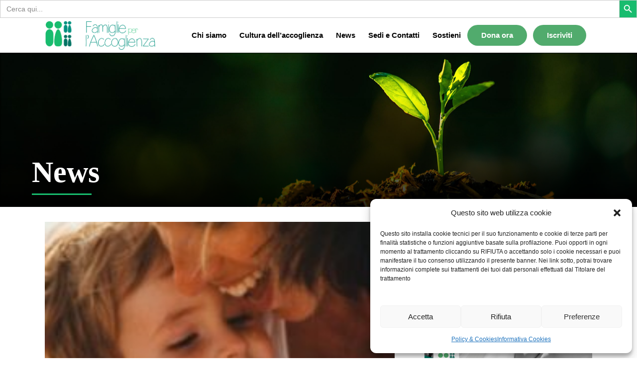

--- FILE ---
content_type: text/html; charset=UTF-8
request_url: https://www.famiglieperaccoglienza.it/2020/07/06/congedi-parentali-e-sussidi-per-la-famiglia-in-tempo-di-covid/
body_size: 25980
content:
<!DOCTYPE html>
<html dir="ltr" lang="en-US" prefix="og: https://ogp.me/ns#">
<head>
    	
        <meta charset="UTF-8"/>
        <link rel="profile" href="https://gmpg.org/xfn/11"/>
                    <link rel="pingback" href="https://www.famiglieperaccoglienza.it/xmlrpc.php">
        
                <meta name="viewport" content="width=device-width,initial-scale=1,user-scalable=no">
        
	<title>Congedi parentali e sussidi per la famiglia in tempo di Covid | Famiglie per l'Accoglienza</title>
<script type="application/javascript">var edgtCoreAjaxUrl = "https://www.famiglieperaccoglienza.it/wp-admin/admin-ajax.php"</script><script type="application/javascript">var EdgefAjaxUrl = "https://www.famiglieperaccoglienza.it/wp-admin/admin-ajax.php"</script>
		<!-- All in One SEO 4.7.0 - aioseo.com -->
		<meta name="description" content="Un documento riassuntivo di quanto è previsto per i genitori lavoratori di famiglie anche affidatarie in tempo di emergenza sanitaria: un utile strumento da consultare" />
		<meta name="robots" content="max-image-preview:large" />
		<meta name="keywords" content="congedi parentali,covid 19,decreto rilancio,sussidi; inps,in primo piano,news,sede nazionale,sedi" />
		<link rel="canonical" href="https://www.famiglieperaccoglienza.it/2020/07/06/congedi-parentali-e-sussidi-per-la-famiglia-in-tempo-di-covid/" />
		<meta name="generator" content="All in One SEO (AIOSEO) 4.7.0" />
		<meta property="og:locale" content="en_US" />
		<meta property="og:site_name" content="Famiglie per l&#039;Accoglienza | Sentirsi accolti e amati" />
		<meta property="og:type" content="article" />
		<meta property="og:title" content="Congedi parentali e sussidi per la famiglia in tempo di Covid | Famiglie per l&#039;Accoglienza" />
		<meta property="og:description" content="Un documento riassuntivo di quanto è previsto per i genitori lavoratori di famiglie anche affidatarie in tempo di emergenza sanitaria: un utile strumento da consultare" />
		<meta property="og:url" content="https://www.famiglieperaccoglienza.it/2020/07/06/congedi-parentali-e-sussidi-per-la-famiglia-in-tempo-di-covid/" />
		<meta property="og:image" content="https://www.famiglieperaccoglienza.it/wp-content/uploads/2020/07/vademecum-sussidi-Covid.jpg" />
		<meta property="og:image:secure_url" content="https://www.famiglieperaccoglienza.it/wp-content/uploads/2020/07/vademecum-sussidi-Covid.jpg" />
		<meta property="og:image:width" content="215" />
		<meta property="og:image:height" content="300" />
		<meta property="article:published_time" content="2020-07-06T14:27:02+00:00" />
		<meta property="article:modified_time" content="2020-12-01T07:50:24+00:00" />
		<meta name="twitter:card" content="summary" />
		<meta name="twitter:title" content="Congedi parentali e sussidi per la famiglia in tempo di Covid | Famiglie per l&#039;Accoglienza" />
		<meta name="twitter:description" content="Un documento riassuntivo di quanto è previsto per i genitori lavoratori di famiglie anche affidatarie in tempo di emergenza sanitaria: un utile strumento da consultare" />
		<meta name="twitter:image" content="https://www.famiglieperaccoglienza.it/wp-content/uploads/2020/07/vademecum-sussidi-Covid.jpg" />
		<script type="application/ld+json" class="aioseo-schema">
			{"@context":"https:\/\/schema.org","@graph":[{"@type":"Article","@id":"https:\/\/www.famiglieperaccoglienza.it\/2020\/07\/06\/congedi-parentali-e-sussidi-per-la-famiglia-in-tempo-di-covid\/#article","name":"Congedi parentali e sussidi per la famiglia in tempo di Covid | Famiglie per l'Accoglienza","headline":"Congedi parentali e sussidi per la famiglia in tempo di Covid","author":{"@id":"https:\/\/www.famiglieperaccoglienza.it\/author\/vera\/#author"},"publisher":{"@id":"https:\/\/www.famiglieperaccoglienza.it\/#organization"},"image":{"@type":"ImageObject","url":"https:\/\/www.famiglieperaccoglienza.it\/wp-content\/uploads\/2020\/07\/vademecum-sussidi-Covid.jpg","width":215,"height":300},"datePublished":"2020-07-06T16:27:02+02:00","dateModified":"2020-12-01T08:50:24+01:00","inLanguage":"en-US","mainEntityOfPage":{"@id":"https:\/\/www.famiglieperaccoglienza.it\/2020\/07\/06\/congedi-parentali-e-sussidi-per-la-famiglia-in-tempo-di-covid\/#webpage"},"isPartOf":{"@id":"https:\/\/www.famiglieperaccoglienza.it\/2020\/07\/06\/congedi-parentali-e-sussidi-per-la-famiglia-in-tempo-di-covid\/#webpage"},"articleSection":"In Primo Piano, News, Sede nazionale, Sedi, Congedi parentali, Covid 19, Decreto Rilancio, Sussidi; INPS"},{"@type":"BreadcrumbList","@id":"https:\/\/www.famiglieperaccoglienza.it\/2020\/07\/06\/congedi-parentali-e-sussidi-per-la-famiglia-in-tempo-di-covid\/#breadcrumblist","itemListElement":[{"@type":"ListItem","@id":"https:\/\/www.famiglieperaccoglienza.it\/#listItem","position":1,"name":"Home","item":"https:\/\/www.famiglieperaccoglienza.it\/","nextItem":"https:\/\/www.famiglieperaccoglienza.it\/2020\/#listItem"},{"@type":"ListItem","@id":"https:\/\/www.famiglieperaccoglienza.it\/2020\/#listItem","position":2,"name":"2020","item":"https:\/\/www.famiglieperaccoglienza.it\/2020\/","nextItem":"https:\/\/www.famiglieperaccoglienza.it\/2020\/07\/#listItem","previousItem":"https:\/\/www.famiglieperaccoglienza.it\/#listItem"},{"@type":"ListItem","@id":"https:\/\/www.famiglieperaccoglienza.it\/2020\/07\/#listItem","position":3,"name":"July","item":"https:\/\/www.famiglieperaccoglienza.it\/2020\/07\/","nextItem":"https:\/\/www.famiglieperaccoglienza.it\/2020\/07\/06\/#listItem","previousItem":"https:\/\/www.famiglieperaccoglienza.it\/2020\/#listItem"},{"@type":"ListItem","@id":"https:\/\/www.famiglieperaccoglienza.it\/2020\/07\/06\/#listItem","position":4,"name":"6","item":"https:\/\/www.famiglieperaccoglienza.it\/2020\/07\/06\/","nextItem":"https:\/\/www.famiglieperaccoglienza.it\/2020\/07\/06\/congedi-parentali-e-sussidi-per-la-famiglia-in-tempo-di-covid\/#listItem","previousItem":"https:\/\/www.famiglieperaccoglienza.it\/2020\/07\/#listItem"},{"@type":"ListItem","@id":"https:\/\/www.famiglieperaccoglienza.it\/2020\/07\/06\/congedi-parentali-e-sussidi-per-la-famiglia-in-tempo-di-covid\/#listItem","position":5,"name":"Congedi parentali e sussidi per la famiglia in tempo di Covid","previousItem":"https:\/\/www.famiglieperaccoglienza.it\/2020\/07\/06\/#listItem"}]},{"@type":"Organization","@id":"https:\/\/www.famiglieperaccoglienza.it\/#organization","name":"Famiglie per l'Accoglienza","description":"Sentirsi accolti e amati","url":"https:\/\/www.famiglieperaccoglienza.it\/"},{"@type":"Person","@id":"https:\/\/www.famiglieperaccoglienza.it\/author\/vera\/#author","url":"https:\/\/www.famiglieperaccoglienza.it\/author\/vera\/","name":"vera","image":{"@type":"ImageObject","@id":"https:\/\/www.famiglieperaccoglienza.it\/2020\/07\/06\/congedi-parentali-e-sussidi-per-la-famiglia-in-tempo-di-covid\/#authorImage","url":"https:\/\/secure.gravatar.com\/avatar\/9dd33c3bf1bc7324d69c2f7d6179e45a?s=96&d=mm&r=g","width":96,"height":96,"caption":"vera"}},{"@type":"WebPage","@id":"https:\/\/www.famiglieperaccoglienza.it\/2020\/07\/06\/congedi-parentali-e-sussidi-per-la-famiglia-in-tempo-di-covid\/#webpage","url":"https:\/\/www.famiglieperaccoglienza.it\/2020\/07\/06\/congedi-parentali-e-sussidi-per-la-famiglia-in-tempo-di-covid\/","name":"Congedi parentali e sussidi per la famiglia in tempo di Covid | Famiglie per l'Accoglienza","description":"Un documento riassuntivo di quanto \u00e8 previsto per i genitori lavoratori di famiglie anche affidatarie in tempo di emergenza sanitaria: un utile strumento da consultare","inLanguage":"en-US","isPartOf":{"@id":"https:\/\/www.famiglieperaccoglienza.it\/#website"},"breadcrumb":{"@id":"https:\/\/www.famiglieperaccoglienza.it\/2020\/07\/06\/congedi-parentali-e-sussidi-per-la-famiglia-in-tempo-di-covid\/#breadcrumblist"},"author":{"@id":"https:\/\/www.famiglieperaccoglienza.it\/author\/vera\/#author"},"creator":{"@id":"https:\/\/www.famiglieperaccoglienza.it\/author\/vera\/#author"},"image":{"@type":"ImageObject","url":"https:\/\/www.famiglieperaccoglienza.it\/wp-content\/uploads\/2020\/07\/vademecum-sussidi-Covid.jpg","@id":"https:\/\/www.famiglieperaccoglienza.it\/2020\/07\/06\/congedi-parentali-e-sussidi-per-la-famiglia-in-tempo-di-covid\/#mainImage","width":215,"height":300},"primaryImageOfPage":{"@id":"https:\/\/www.famiglieperaccoglienza.it\/2020\/07\/06\/congedi-parentali-e-sussidi-per-la-famiglia-in-tempo-di-covid\/#mainImage"},"datePublished":"2020-07-06T16:27:02+02:00","dateModified":"2020-12-01T08:50:24+01:00"},{"@type":"WebSite","@id":"https:\/\/www.famiglieperaccoglienza.it\/#website","url":"https:\/\/www.famiglieperaccoglienza.it\/","name":"Famiglie per l'Accoglienza","description":"Sentirsi accolti e amati","inLanguage":"en-US","publisher":{"@id":"https:\/\/www.famiglieperaccoglienza.it\/#organization"}}]}
		</script>
		<!-- All in One SEO -->

<link rel='dns-prefetch' href='//code.jquery.com' />
<link rel='dns-prefetch' href='//fonts.googleapis.com' />
<link rel="alternate" type="application/rss+xml" title="Famiglie per l&#039;Accoglienza &raquo; Feed" href="https://www.famiglieperaccoglienza.it/feed/" />
<link rel="alternate" type="application/rss+xml" title="Famiglie per l&#039;Accoglienza &raquo; Comments Feed" href="https://www.famiglieperaccoglienza.it/comments/feed/" />
<link rel="alternate" type="application/rss+xml" title="Famiglie per l&#039;Accoglienza &raquo; Congedi parentali e sussidi per la famiglia in tempo di Covid Comments Feed" href="https://www.famiglieperaccoglienza.it/2020/07/06/congedi-parentali-e-sussidi-per-la-famiglia-in-tempo-di-covid/feed/" />
<script type="text/javascript">
/* <![CDATA[ */
window._wpemojiSettings = {"baseUrl":"https:\/\/s.w.org\/images\/core\/emoji\/15.0.3\/72x72\/","ext":".png","svgUrl":"https:\/\/s.w.org\/images\/core\/emoji\/15.0.3\/svg\/","svgExt":".svg","source":{"concatemoji":"\/\/www.famiglieperaccoglienza.it\/wp-includes\/js\/wp-emoji-release.min.js?ver=6.6.4"}};
/*! This file is auto-generated */
!function(i,n){var o,s,e;function c(e){try{var t={supportTests:e,timestamp:(new Date).valueOf()};sessionStorage.setItem(o,JSON.stringify(t))}catch(e){}}function p(e,t,n){e.clearRect(0,0,e.canvas.width,e.canvas.height),e.fillText(t,0,0);var t=new Uint32Array(e.getImageData(0,0,e.canvas.width,e.canvas.height).data),r=(e.clearRect(0,0,e.canvas.width,e.canvas.height),e.fillText(n,0,0),new Uint32Array(e.getImageData(0,0,e.canvas.width,e.canvas.height).data));return t.every(function(e,t){return e===r[t]})}function u(e,t,n){switch(t){case"flag":return n(e,"\ud83c\udff3\ufe0f\u200d\u26a7\ufe0f","\ud83c\udff3\ufe0f\u200b\u26a7\ufe0f")?!1:!n(e,"\ud83c\uddfa\ud83c\uddf3","\ud83c\uddfa\u200b\ud83c\uddf3")&&!n(e,"\ud83c\udff4\udb40\udc67\udb40\udc62\udb40\udc65\udb40\udc6e\udb40\udc67\udb40\udc7f","\ud83c\udff4\u200b\udb40\udc67\u200b\udb40\udc62\u200b\udb40\udc65\u200b\udb40\udc6e\u200b\udb40\udc67\u200b\udb40\udc7f");case"emoji":return!n(e,"\ud83d\udc26\u200d\u2b1b","\ud83d\udc26\u200b\u2b1b")}return!1}function f(e,t,n){var r="undefined"!=typeof WorkerGlobalScope&&self instanceof WorkerGlobalScope?new OffscreenCanvas(300,150):i.createElement("canvas"),a=r.getContext("2d",{willReadFrequently:!0}),o=(a.textBaseline="top",a.font="600 32px Arial",{});return e.forEach(function(e){o[e]=t(a,e,n)}),o}function t(e){var t=i.createElement("script");t.src=e,t.defer=!0,i.head.appendChild(t)}"undefined"!=typeof Promise&&(o="wpEmojiSettingsSupports",s=["flag","emoji"],n.supports={everything:!0,everythingExceptFlag:!0},e=new Promise(function(e){i.addEventListener("DOMContentLoaded",e,{once:!0})}),new Promise(function(t){var n=function(){try{var e=JSON.parse(sessionStorage.getItem(o));if("object"==typeof e&&"number"==typeof e.timestamp&&(new Date).valueOf()<e.timestamp+604800&&"object"==typeof e.supportTests)return e.supportTests}catch(e){}return null}();if(!n){if("undefined"!=typeof Worker&&"undefined"!=typeof OffscreenCanvas&&"undefined"!=typeof URL&&URL.createObjectURL&&"undefined"!=typeof Blob)try{var e="postMessage("+f.toString()+"("+[JSON.stringify(s),u.toString(),p.toString()].join(",")+"));",r=new Blob([e],{type:"text/javascript"}),a=new Worker(URL.createObjectURL(r),{name:"wpTestEmojiSupports"});return void(a.onmessage=function(e){c(n=e.data),a.terminate(),t(n)})}catch(e){}c(n=f(s,u,p))}t(n)}).then(function(e){for(var t in e)n.supports[t]=e[t],n.supports.everything=n.supports.everything&&n.supports[t],"flag"!==t&&(n.supports.everythingExceptFlag=n.supports.everythingExceptFlag&&n.supports[t]);n.supports.everythingExceptFlag=n.supports.everythingExceptFlag&&!n.supports.flag,n.DOMReady=!1,n.readyCallback=function(){n.DOMReady=!0}}).then(function(){return e}).then(function(){var e;n.supports.everything||(n.readyCallback(),(e=n.source||{}).concatemoji?t(e.concatemoji):e.wpemoji&&e.twemoji&&(t(e.twemoji),t(e.wpemoji)))}))}((window,document),window._wpemojiSettings);
/* ]]> */
</script>
<!-- <link rel='stylesheet' id='black-css' href='//www.famiglieperaccoglienza.it/wp-content/plugins/always-valid-lightbox/css/black.css?ver=6.6.4' type='text/css' media='all' /> -->
<link rel="stylesheet" type="text/css" href="//www.famiglieperaccoglienza.it/wp-content/cache/wpfc-minified/fcukzmm/8i92f.css" media="all"/>
<style id='wp-emoji-styles-inline-css' type='text/css'>

	img.wp-smiley, img.emoji {
		display: inline !important;
		border: none !important;
		box-shadow: none !important;
		height: 1em !important;
		width: 1em !important;
		margin: 0 0.07em !important;
		vertical-align: -0.1em !important;
		background: none !important;
		padding: 0 !important;
	}
</style>
<!-- <link rel='stylesheet' id='wp-block-library-css' href='//www.famiglieperaccoglienza.it/wp-includes/css/dist/block-library/style.min.css?ver=6.6.4' type='text/css' media='all' /> -->
<link rel="stylesheet" type="text/css" href="//www.famiglieperaccoglienza.it/wp-content/cache/wpfc-minified/lkdmb63p/8i92f.css" media="all"/>
<style id='classic-theme-styles-inline-css' type='text/css'>
/*! This file is auto-generated */
.wp-block-button__link{color:#fff;background-color:#32373c;border-radius:9999px;box-shadow:none;text-decoration:none;padding:calc(.667em + 2px) calc(1.333em + 2px);font-size:1.125em}.wp-block-file__button{background:#32373c;color:#fff;text-decoration:none}
</style>
<style id='global-styles-inline-css' type='text/css'>
:root{--wp--preset--aspect-ratio--square: 1;--wp--preset--aspect-ratio--4-3: 4/3;--wp--preset--aspect-ratio--3-4: 3/4;--wp--preset--aspect-ratio--3-2: 3/2;--wp--preset--aspect-ratio--2-3: 2/3;--wp--preset--aspect-ratio--16-9: 16/9;--wp--preset--aspect-ratio--9-16: 9/16;--wp--preset--color--black: #000000;--wp--preset--color--cyan-bluish-gray: #abb8c3;--wp--preset--color--white: #ffffff;--wp--preset--color--pale-pink: #f78da7;--wp--preset--color--vivid-red: #cf2e2e;--wp--preset--color--luminous-vivid-orange: #ff6900;--wp--preset--color--luminous-vivid-amber: #fcb900;--wp--preset--color--light-green-cyan: #7bdcb5;--wp--preset--color--vivid-green-cyan: #00d084;--wp--preset--color--pale-cyan-blue: #8ed1fc;--wp--preset--color--vivid-cyan-blue: #0693e3;--wp--preset--color--vivid-purple: #9b51e0;--wp--preset--gradient--vivid-cyan-blue-to-vivid-purple: linear-gradient(135deg,rgba(6,147,227,1) 0%,rgb(155,81,224) 100%);--wp--preset--gradient--light-green-cyan-to-vivid-green-cyan: linear-gradient(135deg,rgb(122,220,180) 0%,rgb(0,208,130) 100%);--wp--preset--gradient--luminous-vivid-amber-to-luminous-vivid-orange: linear-gradient(135deg,rgba(252,185,0,1) 0%,rgba(255,105,0,1) 100%);--wp--preset--gradient--luminous-vivid-orange-to-vivid-red: linear-gradient(135deg,rgba(255,105,0,1) 0%,rgb(207,46,46) 100%);--wp--preset--gradient--very-light-gray-to-cyan-bluish-gray: linear-gradient(135deg,rgb(238,238,238) 0%,rgb(169,184,195) 100%);--wp--preset--gradient--cool-to-warm-spectrum: linear-gradient(135deg,rgb(74,234,220) 0%,rgb(151,120,209) 20%,rgb(207,42,186) 40%,rgb(238,44,130) 60%,rgb(251,105,98) 80%,rgb(254,248,76) 100%);--wp--preset--gradient--blush-light-purple: linear-gradient(135deg,rgb(255,206,236) 0%,rgb(152,150,240) 100%);--wp--preset--gradient--blush-bordeaux: linear-gradient(135deg,rgb(254,205,165) 0%,rgb(254,45,45) 50%,rgb(107,0,62) 100%);--wp--preset--gradient--luminous-dusk: linear-gradient(135deg,rgb(255,203,112) 0%,rgb(199,81,192) 50%,rgb(65,88,208) 100%);--wp--preset--gradient--pale-ocean: linear-gradient(135deg,rgb(255,245,203) 0%,rgb(182,227,212) 50%,rgb(51,167,181) 100%);--wp--preset--gradient--electric-grass: linear-gradient(135deg,rgb(202,248,128) 0%,rgb(113,206,126) 100%);--wp--preset--gradient--midnight: linear-gradient(135deg,rgb(2,3,129) 0%,rgb(40,116,252) 100%);--wp--preset--font-size--small: 13px;--wp--preset--font-size--medium: 20px;--wp--preset--font-size--large: 36px;--wp--preset--font-size--x-large: 42px;--wp--preset--spacing--20: 0.44rem;--wp--preset--spacing--30: 0.67rem;--wp--preset--spacing--40: 1rem;--wp--preset--spacing--50: 1.5rem;--wp--preset--spacing--60: 2.25rem;--wp--preset--spacing--70: 3.38rem;--wp--preset--spacing--80: 5.06rem;--wp--preset--shadow--natural: 6px 6px 9px rgba(0, 0, 0, 0.2);--wp--preset--shadow--deep: 12px 12px 50px rgba(0, 0, 0, 0.4);--wp--preset--shadow--sharp: 6px 6px 0px rgba(0, 0, 0, 0.2);--wp--preset--shadow--outlined: 6px 6px 0px -3px rgba(255, 255, 255, 1), 6px 6px rgba(0, 0, 0, 1);--wp--preset--shadow--crisp: 6px 6px 0px rgba(0, 0, 0, 1);}:where(.is-layout-flex){gap: 0.5em;}:where(.is-layout-grid){gap: 0.5em;}body .is-layout-flex{display: flex;}.is-layout-flex{flex-wrap: wrap;align-items: center;}.is-layout-flex > :is(*, div){margin: 0;}body .is-layout-grid{display: grid;}.is-layout-grid > :is(*, div){margin: 0;}:where(.wp-block-columns.is-layout-flex){gap: 2em;}:where(.wp-block-columns.is-layout-grid){gap: 2em;}:where(.wp-block-post-template.is-layout-flex){gap: 1.25em;}:where(.wp-block-post-template.is-layout-grid){gap: 1.25em;}.has-black-color{color: var(--wp--preset--color--black) !important;}.has-cyan-bluish-gray-color{color: var(--wp--preset--color--cyan-bluish-gray) !important;}.has-white-color{color: var(--wp--preset--color--white) !important;}.has-pale-pink-color{color: var(--wp--preset--color--pale-pink) !important;}.has-vivid-red-color{color: var(--wp--preset--color--vivid-red) !important;}.has-luminous-vivid-orange-color{color: var(--wp--preset--color--luminous-vivid-orange) !important;}.has-luminous-vivid-amber-color{color: var(--wp--preset--color--luminous-vivid-amber) !important;}.has-light-green-cyan-color{color: var(--wp--preset--color--light-green-cyan) !important;}.has-vivid-green-cyan-color{color: var(--wp--preset--color--vivid-green-cyan) !important;}.has-pale-cyan-blue-color{color: var(--wp--preset--color--pale-cyan-blue) !important;}.has-vivid-cyan-blue-color{color: var(--wp--preset--color--vivid-cyan-blue) !important;}.has-vivid-purple-color{color: var(--wp--preset--color--vivid-purple) !important;}.has-black-background-color{background-color: var(--wp--preset--color--black) !important;}.has-cyan-bluish-gray-background-color{background-color: var(--wp--preset--color--cyan-bluish-gray) !important;}.has-white-background-color{background-color: var(--wp--preset--color--white) !important;}.has-pale-pink-background-color{background-color: var(--wp--preset--color--pale-pink) !important;}.has-vivid-red-background-color{background-color: var(--wp--preset--color--vivid-red) !important;}.has-luminous-vivid-orange-background-color{background-color: var(--wp--preset--color--luminous-vivid-orange) !important;}.has-luminous-vivid-amber-background-color{background-color: var(--wp--preset--color--luminous-vivid-amber) !important;}.has-light-green-cyan-background-color{background-color: var(--wp--preset--color--light-green-cyan) !important;}.has-vivid-green-cyan-background-color{background-color: var(--wp--preset--color--vivid-green-cyan) !important;}.has-pale-cyan-blue-background-color{background-color: var(--wp--preset--color--pale-cyan-blue) !important;}.has-vivid-cyan-blue-background-color{background-color: var(--wp--preset--color--vivid-cyan-blue) !important;}.has-vivid-purple-background-color{background-color: var(--wp--preset--color--vivid-purple) !important;}.has-black-border-color{border-color: var(--wp--preset--color--black) !important;}.has-cyan-bluish-gray-border-color{border-color: var(--wp--preset--color--cyan-bluish-gray) !important;}.has-white-border-color{border-color: var(--wp--preset--color--white) !important;}.has-pale-pink-border-color{border-color: var(--wp--preset--color--pale-pink) !important;}.has-vivid-red-border-color{border-color: var(--wp--preset--color--vivid-red) !important;}.has-luminous-vivid-orange-border-color{border-color: var(--wp--preset--color--luminous-vivid-orange) !important;}.has-luminous-vivid-amber-border-color{border-color: var(--wp--preset--color--luminous-vivid-amber) !important;}.has-light-green-cyan-border-color{border-color: var(--wp--preset--color--light-green-cyan) !important;}.has-vivid-green-cyan-border-color{border-color: var(--wp--preset--color--vivid-green-cyan) !important;}.has-pale-cyan-blue-border-color{border-color: var(--wp--preset--color--pale-cyan-blue) !important;}.has-vivid-cyan-blue-border-color{border-color: var(--wp--preset--color--vivid-cyan-blue) !important;}.has-vivid-purple-border-color{border-color: var(--wp--preset--color--vivid-purple) !important;}.has-vivid-cyan-blue-to-vivid-purple-gradient-background{background: var(--wp--preset--gradient--vivid-cyan-blue-to-vivid-purple) !important;}.has-light-green-cyan-to-vivid-green-cyan-gradient-background{background: var(--wp--preset--gradient--light-green-cyan-to-vivid-green-cyan) !important;}.has-luminous-vivid-amber-to-luminous-vivid-orange-gradient-background{background: var(--wp--preset--gradient--luminous-vivid-amber-to-luminous-vivid-orange) !important;}.has-luminous-vivid-orange-to-vivid-red-gradient-background{background: var(--wp--preset--gradient--luminous-vivid-orange-to-vivid-red) !important;}.has-very-light-gray-to-cyan-bluish-gray-gradient-background{background: var(--wp--preset--gradient--very-light-gray-to-cyan-bluish-gray) !important;}.has-cool-to-warm-spectrum-gradient-background{background: var(--wp--preset--gradient--cool-to-warm-spectrum) !important;}.has-blush-light-purple-gradient-background{background: var(--wp--preset--gradient--blush-light-purple) !important;}.has-blush-bordeaux-gradient-background{background: var(--wp--preset--gradient--blush-bordeaux) !important;}.has-luminous-dusk-gradient-background{background: var(--wp--preset--gradient--luminous-dusk) !important;}.has-pale-ocean-gradient-background{background: var(--wp--preset--gradient--pale-ocean) !important;}.has-electric-grass-gradient-background{background: var(--wp--preset--gradient--electric-grass) !important;}.has-midnight-gradient-background{background: var(--wp--preset--gradient--midnight) !important;}.has-small-font-size{font-size: var(--wp--preset--font-size--small) !important;}.has-medium-font-size{font-size: var(--wp--preset--font-size--medium) !important;}.has-large-font-size{font-size: var(--wp--preset--font-size--large) !important;}.has-x-large-font-size{font-size: var(--wp--preset--font-size--x-large) !important;}
:where(.wp-block-post-template.is-layout-flex){gap: 1.25em;}:where(.wp-block-post-template.is-layout-grid){gap: 1.25em;}
:where(.wp-block-columns.is-layout-flex){gap: 2em;}:where(.wp-block-columns.is-layout-grid){gap: 2em;}
:root :where(.wp-block-pullquote){font-size: 1.5em;line-height: 1.6;}
</style>
<!-- <link rel='stylesheet' id='contact-form-7-css' href='//www.famiglieperaccoglienza.it/wp-content/plugins/contact-form-7/includes/css/styles.css?ver=5.9.8' type='text/css' media='all' /> -->
<!-- <link rel='stylesheet' id='collapscore-css-css' href='//www.famiglieperaccoglienza.it/wp-content/plugins/jquery-collapse-o-matic/css/core_style.css?ver=1.0' type='text/css' media='all' /> -->
<!-- <link rel='stylesheet' id='collapseomatic-css-css' href='//www.famiglieperaccoglienza.it/wp-content/plugins/jquery-collapse-o-matic/css/light_style.css?ver=1.6' type='text/css' media='all' /> -->
<!-- <link rel='stylesheet' id='lana-downloads-manager-css' href='//www.famiglieperaccoglienza.it/wp-content/plugins/lana-downloads-manager//assets/css/lana-downloads-manager.css?ver=1.8.2' type='text/css' media='all' /> -->
<!-- <link rel='stylesheet' id='rs-plugin-settings-css' href='//www.famiglieperaccoglienza.it/wp-content/plugins/revslider/public/assets/css/rs6.css?ver=6.2.15' type='text/css' media='all' /> -->
<link rel="stylesheet" type="text/css" href="//www.famiglieperaccoglienza.it/wp-content/cache/wpfc-minified/f1ov8cdn/8i92f.css" media="all"/>
<style id='rs-plugin-settings-inline-css' type='text/css'>
#rs-demo-id {}
</style>
<!-- <link rel='stylesheet' id='cmplz-general-css' href='//www.famiglieperaccoglienza.it/wp-content/plugins/complianz-gdpr/assets/css/cookieblocker.min.css?ver=1746782967' type='text/css' media='all' /> -->
<!-- <link rel='stylesheet' id='ivory-search-styles-css' href='//www.famiglieperaccoglienza.it/wp-content/plugins/add-search-to-menu/public/css/ivory-search.min.css?ver=5.5.7' type='text/css' media='all' /> -->
<!-- <link rel='stylesheet' id='goodwish-edge-default-style-css' href='//www.famiglieperaccoglienza.it/wp-content/themes/goodwish/style.css?ver=6.6.4' type='text/css' media='all' /> -->
<!-- <link rel='stylesheet' id='goodwish-edge-child-style-css' href='//www.famiglieperaccoglienza.it/wp-content/themes/goodwish-child/style.css?ver=1.0.2.1589515515' type='text/css' media='all' /> -->
<!-- <link rel='stylesheet' id='goodwish-edge-modules-plugins-css' href='//www.famiglieperaccoglienza.it/wp-content/themes/goodwish/assets/css/plugins.min.css?ver=6.6.4' type='text/css' media='all' /> -->
<!-- <link rel='stylesheet' id='goodwish-edge-modules-css' href='//www.famiglieperaccoglienza.it/wp-content/themes/goodwish/assets/css/modules.min.css?ver=6.6.4' type='text/css' media='all' /> -->
<link rel="stylesheet" type="text/css" href="//www.famiglieperaccoglienza.it/wp-content/cache/wpfc-minified/falvgiq/e3yux.css" media="all"/>
<style id='goodwish-edge-modules-inline-css' type='text/css'>
    
</style>
<!-- <link rel='stylesheet' id='edgtf-font_awesome-css' href='//www.famiglieperaccoglienza.it/wp-content/themes/goodwish/assets/css/font-awesome/css/font-awesome.min.css?ver=6.6.4' type='text/css' media='all' /> -->
<!-- <link rel='stylesheet' id='edgtf-font_elegant-css' href='//www.famiglieperaccoglienza.it/wp-content/themes/goodwish/assets/css/elegant-icons/style.min.css?ver=6.6.4' type='text/css' media='all' /> -->
<!-- <link rel='stylesheet' id='edgtf-ico_moon-css' href='//www.famiglieperaccoglienza.it/wp-content/themes/goodwish/assets/css/icomoon/css/icomoon.css?ver=6.6.4' type='text/css' media='all' /> -->
<!-- <link rel='stylesheet' id='edgtf-ion_icons-css' href='//www.famiglieperaccoglienza.it/wp-content/themes/goodwish/assets/css/ion-icons/css/ionicons.min.css?ver=6.6.4' type='text/css' media='all' /> -->
<!-- <link rel='stylesheet' id='edgtf-linea_icons-css' href='//www.famiglieperaccoglienza.it/wp-content/themes/goodwish/assets/css/linea-icons/style.css?ver=6.6.4' type='text/css' media='all' /> -->
<!-- <link rel='stylesheet' id='edgtf-linear_icons-css' href='//www.famiglieperaccoglienza.it/wp-content/themes/goodwish/assets/css/linear-icons/style.css?ver=6.6.4' type='text/css' media='all' /> -->
<!-- <link rel='stylesheet' id='edgtf-simple_line_icons-css' href='//www.famiglieperaccoglienza.it/wp-content/themes/goodwish/assets/css/simple-line-icons/simple-line-icons.css?ver=6.6.4' type='text/css' media='all' /> -->
<!-- <link rel='stylesheet' id='edgtf-dripicons-css' href='//www.famiglieperaccoglienza.it/wp-content/themes/goodwish/assets/css/dripicons/dripicons.css?ver=6.6.4' type='text/css' media='all' /> -->
<!-- <link rel='stylesheet' id='goodwish-edge-blog-css' href='//www.famiglieperaccoglienza.it/wp-content/themes/goodwish/assets/css/blog.min.css?ver=6.6.4' type='text/css' media='all' /> -->
<!-- <link rel='stylesheet' id='mediaelement-css' href='//www.famiglieperaccoglienza.it/wp-includes/js/mediaelement/mediaelementplayer-legacy.min.css?ver=4.2.17' type='text/css' media='all' /> -->
<!-- <link rel='stylesheet' id='wp-mediaelement-css' href='//www.famiglieperaccoglienza.it/wp-includes/js/mediaelement/wp-mediaelement.min.css?ver=6.6.4' type='text/css' media='all' /> -->
<!-- <link rel='stylesheet' id='goodwish-edge-style-dynamic-css' href='//www.famiglieperaccoglienza.it/wp-content/themes/goodwish/assets/css/style_dynamic.css?ver=1726010255' type='text/css' media='all' /> -->
<!-- <link rel='stylesheet' id='goodwish-edge-modules-responsive-css' href='//www.famiglieperaccoglienza.it/wp-content/themes/goodwish/assets/css/modules-responsive.min.css?ver=6.6.4' type='text/css' media='all' /> -->
<!-- <link rel='stylesheet' id='goodwish-edge-blog-responsive-css' href='//www.famiglieperaccoglienza.it/wp-content/themes/goodwish/assets/css/blog-responsive.min.css?ver=6.6.4' type='text/css' media='all' /> -->
<!-- <link rel='stylesheet' id='goodwish-edge-style-dynamic-responsive-css' href='//www.famiglieperaccoglienza.it/wp-content/themes/goodwish/assets/css/style_dynamic_responsive.css?ver=1726010248' type='text/css' media='all' /> -->
<!-- <link rel='stylesheet' id='js_composer_front-css' href='//www.famiglieperaccoglienza.it/wp-content/plugins/js_composer/assets/css/js_composer.min.css?ver=6.1' type='text/css' media='all' /> -->
<link rel="stylesheet" type="text/css" href="//www.famiglieperaccoglienza.it/wp-content/cache/wpfc-minified/dund2mrl/8i92f.css" media="all"/>
<link data-service="google-fonts" data-category="marketing" rel='stylesheet' id='goodwish-edge-google-fonts-css' data-href='https://fonts.googleapis.com/css?family=Merriweather%3A100%2C100italic%2C200%2C200italic%2C300%2C300italic%2C400%2C400italic%2C500%2C500italic%2C600%2C600italic%2C700%2C700italic%2C800%2C800italic%2C900%2C900italic%7COpen+Sans%3A100%2C100italic%2C200%2C200italic%2C300%2C300italic%2C400%2C400italic%2C500%2C500italic%2C600%2C600italic%2C700%2C700italic%2C800%2C800italic%2C900%2C900italic&#038;subset=latin%2Clatin-ext&#038;ver=1.0.0' type='text/css' media='all' />
<!-- <link rel='stylesheet' id='select2-css' href='//www.famiglieperaccoglienza.it/wp-content/themes/goodwish/framework/admin/assets/css/select2.min.css?ver=6.6.4' type='text/css' media='all' /> -->
<!-- <link rel='stylesheet' id='edge-cpt-dashboard-style-css' href='//www.famiglieperaccoglienza.it/wp-content/plugins/edge-cpt/core-dashboard/assets/css/core-dashboard.min.css?ver=6.6.4' type='text/css' media='all' /> -->
<link rel="stylesheet" type="text/css" href="//www.famiglieperaccoglienza.it/wp-content/cache/wpfc-minified/fdkub04x/8i92f.css" media="all"/>
<script type="text/javascript" src="//code.jquery.com/jquery-1.7.2.min.js?ver=6.6.4" id="jquery-js"></script>
<script type="text/javascript" src="//www.famiglieperaccoglienza.it/wp-includes/js/dist/vendor/react.min.js?ver=18.3.1" id="react-js"></script>
<script type="text/javascript" src="//www.famiglieperaccoglienza.it/wp-includes/js/dist/vendor/react-jsx-runtime.min.js?ver=18.3.1" id="react-jsx-runtime-js"></script>
<script type="text/javascript" src="//www.famiglieperaccoglienza.it/wp-includes/js/dist/autop.min.js?ver=9fb50649848277dd318d" id="wp-autop-js"></script>
<script type="text/javascript" src="//www.famiglieperaccoglienza.it/wp-includes/js/dist/blob.min.js?ver=9113eed771d446f4a556" id="wp-blob-js"></script>
<script type="text/javascript" src="//www.famiglieperaccoglienza.it/wp-includes/js/dist/block-serialization-default-parser.min.js?ver=14d44daebf663d05d330" id="wp-block-serialization-default-parser-js"></script>
<script type="text/javascript" src="//www.famiglieperaccoglienza.it/wp-includes/js/dist/hooks.min.js?ver=2810c76e705dd1a53b18" id="wp-hooks-js"></script>
<script type="text/javascript" src="//www.famiglieperaccoglienza.it/wp-includes/js/dist/deprecated.min.js?ver=e1f84915c5e8ae38964c" id="wp-deprecated-js"></script>
<script type="text/javascript" src="//www.famiglieperaccoglienza.it/wp-includes/js/dist/dom.min.js?ver=4ecffbffba91b10c5c7a" id="wp-dom-js"></script>
<script type="text/javascript" src="//www.famiglieperaccoglienza.it/wp-includes/js/dist/vendor/react-dom.min.js?ver=18.3.1" id="react-dom-js"></script>
<script type="text/javascript" src="//www.famiglieperaccoglienza.it/wp-includes/js/dist/escape-html.min.js?ver=6561a406d2d232a6fbd2" id="wp-escape-html-js"></script>
<script type="text/javascript" src="//www.famiglieperaccoglienza.it/wp-includes/js/dist/element.min.js?ver=cb762d190aebbec25b27" id="wp-element-js"></script>
<script type="text/javascript" src="//www.famiglieperaccoglienza.it/wp-includes/js/dist/is-shallow-equal.min.js?ver=e0f9f1d78d83f5196979" id="wp-is-shallow-equal-js"></script>
<script type="text/javascript" src="//www.famiglieperaccoglienza.it/wp-includes/js/dist/i18n.min.js?ver=5e580eb46a90c2b997e6" id="wp-i18n-js"></script>
<script type="text/javascript" id="wp-i18n-js-after">
/* <![CDATA[ */
wp.i18n.setLocaleData( { 'text direction\u0004ltr': [ 'ltr' ] } );
/* ]]> */
</script>
<script type="text/javascript" src="//www.famiglieperaccoglienza.it/wp-includes/js/dist/keycodes.min.js?ver=034ff647a54b018581d3" id="wp-keycodes-js"></script>
<script type="text/javascript" src="//www.famiglieperaccoglienza.it/wp-includes/js/dist/priority-queue.min.js?ver=9c21c957c7e50ffdbf48" id="wp-priority-queue-js"></script>
<script type="text/javascript" src="//www.famiglieperaccoglienza.it/wp-includes/js/dist/compose.min.js?ver=b8d54449305350b51869" id="wp-compose-js"></script>
<script type="text/javascript" src="//www.famiglieperaccoglienza.it/wp-includes/js/dist/private-apis.min.js?ver=17a2e640b653d742da6e" id="wp-private-apis-js"></script>
<script type="text/javascript" src="//www.famiglieperaccoglienza.it/wp-includes/js/dist/redux-routine.min.js?ver=a0a172871afaeb261566" id="wp-redux-routine-js"></script>
<script type="text/javascript" src="//www.famiglieperaccoglienza.it/wp-includes/js/dist/data.min.js?ver=7c62e39de0308c73d50c" id="wp-data-js"></script>
<script type="text/javascript" id="wp-data-js-after">
/* <![CDATA[ */
( function() {
	var userId = 0;
	var storageKey = "WP_DATA_USER_" + userId;
	wp.data
		.use( wp.data.plugins.persistence, { storageKey: storageKey } );
} )();
/* ]]> */
</script>
<script type="text/javascript" src="//www.famiglieperaccoglienza.it/wp-includes/js/dist/html-entities.min.js?ver=2cd3358363e0675638fb" id="wp-html-entities-js"></script>
<script type="text/javascript" src="//www.famiglieperaccoglienza.it/wp-includes/js/dist/dom-ready.min.js?ver=f77871ff7694fffea381" id="wp-dom-ready-js"></script>
<script type="text/javascript" src="//www.famiglieperaccoglienza.it/wp-includes/js/dist/a11y.min.js?ver=d90eebea464f6c09bfd5" id="wp-a11y-js"></script>
<script type="text/javascript" src="//www.famiglieperaccoglienza.it/wp-includes/js/dist/rich-text.min.js?ver=4021b9e4e9ef4d3cd868" id="wp-rich-text-js"></script>
<script type="text/javascript" src="//www.famiglieperaccoglienza.it/wp-includes/js/dist/shortcode.min.js?ver=b7747eee0efafd2f0c3b" id="wp-shortcode-js"></script>
<script type="text/javascript" src="//www.famiglieperaccoglienza.it/wp-includes/js/dist/blocks.min.js?ver=0d232d232463200f5cfd" id="wp-blocks-js"></script>
<script type="text/javascript" src="//www.famiglieperaccoglienza.it/wp-includes/js/dist/url.min.js?ver=36ae0e4dd9043bb8749b" id="wp-url-js"></script>
<script type="text/javascript" src="//www.famiglieperaccoglienza.it/wp-includes/js/dist/api-fetch.min.js?ver=4c185334c5ec26e149cc" id="wp-api-fetch-js"></script>
<script type="text/javascript" id="wp-api-fetch-js-after">
/* <![CDATA[ */
wp.apiFetch.use( wp.apiFetch.createRootURLMiddleware( "https://www.famiglieperaccoglienza.it/wp-json/" ) );
wp.apiFetch.nonceMiddleware = wp.apiFetch.createNonceMiddleware( "fd22851f35" );
wp.apiFetch.use( wp.apiFetch.nonceMiddleware );
wp.apiFetch.use( wp.apiFetch.mediaUploadMiddleware );
wp.apiFetch.nonceEndpoint = "https://www.famiglieperaccoglienza.it/wp-admin/admin-ajax.php?action=rest-nonce";
/* ]]> */
</script>
<script type="text/javascript" src="//www.famiglieperaccoglienza.it/wp-includes/js/dist/vendor/moment.min.js?ver=2.29.4" id="moment-js"></script>
<script type="text/javascript" id="moment-js-after">
/* <![CDATA[ */
moment.updateLocale( 'en_US', {"months":["January","February","March","April","May","June","July","August","September","October","November","December"],"monthsShort":["Jan","Feb","Mar","Apr","May","Jun","Jul","Aug","Sep","Oct","Nov","Dec"],"weekdays":["Sunday","Monday","Tuesday","Wednesday","Thursday","Friday","Saturday"],"weekdaysShort":["Sun","Mon","Tue","Wed","Thu","Fri","Sat"],"week":{"dow":1},"longDateFormat":{"LT":"g:i a","LTS":null,"L":null,"LL":"F j, Y","LLL":"F j, Y g:i a","LLLL":null}} );
/* ]]> */
</script>
<script type="text/javascript" src="//www.famiglieperaccoglienza.it/wp-includes/js/dist/date.min.js?ver=aaca6387d1cf924acc51" id="wp-date-js"></script>
<script type="text/javascript" id="wp-date-js-after">
/* <![CDATA[ */
wp.date.setSettings( {"l10n":{"locale":"en_US","months":["January","February","March","April","May","June","July","August","September","October","November","December"],"monthsShort":["Jan","Feb","Mar","Apr","May","Jun","Jul","Aug","Sep","Oct","Nov","Dec"],"weekdays":["Sunday","Monday","Tuesday","Wednesday","Thursday","Friday","Saturday"],"weekdaysShort":["Sun","Mon","Tue","Wed","Thu","Fri","Sat"],"meridiem":{"am":"am","pm":"pm","AM":"AM","PM":"PM"},"relative":{"future":"%s from now","past":"%s ago","s":"a second","ss":"%d seconds","m":"a minute","mm":"%d minutes","h":"an hour","hh":"%d hours","d":"a day","dd":"%d days","M":"a month","MM":"%d months","y":"a year","yy":"%d years"},"startOfWeek":1},"formats":{"time":"g:i a","date":"F j, Y","datetime":"F j, Y g:i a","datetimeAbbreviated":"M j, Y g:i a"},"timezone":{"offset":1,"offsetFormatted":"1","string":"Europe\/Rome","abbr":"CET"}} );
/* ]]> */
</script>
<script type="text/javascript" src="//www.famiglieperaccoglienza.it/wp-includes/js/dist/primitives.min.js?ver=aef2543ab60c8c9bb609" id="wp-primitives-js"></script>
<script type="text/javascript" src="//www.famiglieperaccoglienza.it/wp-includes/js/dist/warning.min.js?ver=ed7c8b0940914f4fe44b" id="wp-warning-js"></script>
<script type="text/javascript" src="//www.famiglieperaccoglienza.it/wp-includes/js/dist/components.min.js?ver=36b97398bf090476214e" id="wp-components-js"></script>
<script type="text/javascript" src="//www.famiglieperaccoglienza.it/wp-includes/js/dist/server-side-render.min.js?ver=1e0f25c205ebeb30bcd2" id="wp-server-side-render-js"></script>
<script type="text/javascript" src="//www.famiglieperaccoglienza.it/wp-includes/js/dist/keyboard-shortcuts.min.js?ver=32686e58e84193ce808b" id="wp-keyboard-shortcuts-js"></script>
<script type="text/javascript" src="//www.famiglieperaccoglienza.it/wp-includes/js/dist/commands.min.js?ver=73d702f6367f60b06d89" id="wp-commands-js"></script>
<script type="text/javascript" src="//www.famiglieperaccoglienza.it/wp-includes/js/dist/notices.min.js?ver=673a68a7ac2f556ed50b" id="wp-notices-js"></script>
<script type="text/javascript" src="//www.famiglieperaccoglienza.it/wp-includes/js/dist/preferences-persistence.min.js?ver=9307a8c9e3254140a223" id="wp-preferences-persistence-js"></script>
<script type="text/javascript" src="//www.famiglieperaccoglienza.it/wp-includes/js/dist/preferences.min.js?ver=e7b06b8f8bdd714600e9" id="wp-preferences-js"></script>
<script type="text/javascript" id="wp-preferences-js-after">
/* <![CDATA[ */
( function() {
				var serverData = false;
				var userId = "0";
				var persistenceLayer = wp.preferencesPersistence.__unstableCreatePersistenceLayer( serverData, userId );
				var preferencesStore = wp.preferences.store;
				wp.data.dispatch( preferencesStore ).setPersistenceLayer( persistenceLayer );
			} ) ();
/* ]]> */
</script>
<script type="text/javascript" src="//www.famiglieperaccoglienza.it/wp-includes/js/dist/style-engine.min.js?ver=86ba6721a03e5b921dfe" id="wp-style-engine-js"></script>
<script type="text/javascript" src="//www.famiglieperaccoglienza.it/wp-includes/js/dist/token-list.min.js?ver=05f8a6df6258f0081718" id="wp-token-list-js"></script>
<script type="text/javascript" src="//www.famiglieperaccoglienza.it/wp-includes/js/dist/wordcount.min.js?ver=55d8c2bf3dc99e7ea5ec" id="wp-wordcount-js"></script>
<script type="text/javascript" src="//www.famiglieperaccoglienza.it/wp-includes/js/dist/block-editor.min.js?ver=7ab6a9fdca1a0386ea66" id="wp-block-editor-js"></script>
<script type="text/javascript" src="//www.famiglieperaccoglienza.it/wp-includes/js/dist/core-data.min.js?ver=07feee0ca98b13ab617d" id="wp-core-data-js"></script>
<script type="text/javascript" src="//www.famiglieperaccoglienza.it/wp-includes/js/dist/media-utils.min.js?ver=1cf582d3c080c8694c8c" id="wp-media-utils-js"></script>
<script type="text/javascript" src="//www.famiglieperaccoglienza.it/wp-includes/js/dist/patterns.min.js?ver=74acf014a3907af88267" id="wp-patterns-js"></script>
<script type="text/javascript" src="//www.famiglieperaccoglienza.it/wp-includes/js/dist/plugins.min.js?ver=ef6da4a9b2747b62c09c" id="wp-plugins-js"></script>
<script type="text/javascript" src="//www.famiglieperaccoglienza.it/wp-includes/js/dist/viewport.min.js?ver=829c9a30d366e1e5054c" id="wp-viewport-js"></script>
<script type="text/javascript" src="//www.famiglieperaccoglienza.it/wp-includes/js/dist/editor.min.js?ver=9b9729953f3754e74846" id="wp-editor-js"></script>
<script type="text/javascript" id="wp-editor-js-after">
/* <![CDATA[ */
Object.assign( window.wp.editor, window.wp.oldEditor );
/* ]]> */
</script>
<script type="text/javascript" id="uc-gutenberg-blocks-js-extra">
/* <![CDATA[ */
var uc_block = {"title":"UpdraftCentral","description":"Manage your WordPress sites from a central dashboard","settings":"Dashboard Settings","layout":"Layout","require_role":"Require role","fill_content":"Fill entire content area","roles":{"administrator":{"name":"Administrator","capabilities":{"switch_themes":true,"edit_themes":true,"activate_plugins":true,"edit_plugins":true,"edit_users":true,"edit_files":true,"manage_options":true,"moderate_comments":true,"manage_categories":true,"manage_links":true,"upload_files":true,"import":true,"unfiltered_html":true,"edit_posts":true,"edit_others_posts":true,"edit_published_posts":true,"publish_posts":true,"edit_pages":true,"read":true,"level_10":true,"level_9":true,"level_8":true,"level_7":true,"level_6":true,"level_5":true,"level_4":true,"level_3":true,"level_2":true,"level_1":true,"level_0":true,"edit_others_pages":true,"edit_published_pages":true,"publish_pages":true,"delete_pages":true,"delete_others_pages":true,"delete_published_pages":true,"delete_posts":true,"delete_others_posts":true,"delete_published_posts":true,"delete_private_posts":true,"edit_private_posts":true,"read_private_posts":true,"delete_private_pages":true,"edit_private_pages":true,"read_private_pages":true,"delete_users":true,"create_users":true,"unfiltered_upload":true,"edit_dashboard":true,"update_plugins":true,"delete_plugins":true,"install_plugins":true,"update_themes":true,"install_themes":true,"update_core":true,"list_users":true,"remove_users":true,"promote_users":true,"edit_theme_options":true,"delete_themes":true,"export":true,"NextGEN Gallery overview":true,"NextGEN Use TinyMCE":true,"NextGEN Upload images":true,"NextGEN Manage gallery":true,"NextGEN Manage tags":true,"NextGEN Manage others gallery":true,"NextGEN Edit album":true,"NextGEN Change style":true,"NextGEN Change options":true,"NextGEN Attach Interface":true,"read_ai1ec_event":true,"edit_ai1ec_event":true,"edit_ai1ec_events":true,"edit_others_ai1ec_events":true,"edit_private_ai1ec_events":true,"edit_published_ai1ec_events":true,"delete_ai1ec_event":true,"delete_ai1ec_events":true,"delete_others_ai1ec_events":true,"delete_published_ai1ec_events":true,"delete_private_ai1ec_events":true,"publish_ai1ec_events":true,"read_private_ai1ec_events":true,"manage_events_categories":true,"manage_ai1ec_feeds":true,"switch_ai1ec_themes":true,"manage_ai1ec_options":true,"aiosp_manage_seo":true,"wf2fa_activate_2fa_self":true,"wf2fa_activate_2fa_others":true,"wf2fa_manage_settings":true,"view_give_reports":true,"view_give_sensitive_data":true,"export_give_reports":true,"manage_give_settings":true,"view_give_payments":true,"edit_give_forms":true,"edit_others_give_forms":true,"publish_give_forms":true,"read_private_give_forms":true,"delete_give_forms":true,"delete_private_give_forms":true,"delete_published_give_forms":true,"delete_others_give_forms":true,"edit_private_give_forms":true,"edit_published_give_forms":true,"manage_give_form_terms":true,"edit_give_form_terms":true,"delete_give_form_terms":true,"assign_give_form_terms":true,"view_give_form_stats":true,"import_give_forms":true,"edit_give_payments":true,"edit_others_give_payments":true,"publish_give_payments":true,"read_private_give_payments":true,"delete_give_payments":true,"delete_private_give_payments":true,"delete_published_give_payments":true,"delete_others_give_payments":true,"edit_private_give_payments":true,"edit_published_give_payments":true,"manage_give_payment_terms":true,"edit_give_payment_terms":true,"delete_give_payment_terms":true,"assign_give_payment_terms":true,"view_give_payment_stats":true,"import_give_payments":true,"manage_woocommerce":true,"view_woocommerce_reports":true,"edit_product":true,"read_product":true,"delete_product":true,"edit_products":true,"edit_others_products":true,"publish_products":true,"read_private_products":true,"delete_products":true,"delete_private_products":true,"delete_published_products":true,"delete_others_products":true,"edit_private_products":true,"edit_published_products":true,"manage_product_terms":true,"edit_product_terms":true,"delete_product_terms":true,"assign_product_terms":true,"edit_shop_order":true,"read_shop_order":true,"delete_shop_order":true,"edit_shop_orders":true,"edit_others_shop_orders":true,"publish_shop_orders":true,"read_private_shop_orders":true,"delete_shop_orders":true,"delete_private_shop_orders":true,"delete_published_shop_orders":true,"delete_others_shop_orders":true,"edit_private_shop_orders":true,"edit_published_shop_orders":true,"manage_shop_order_terms":true,"edit_shop_order_terms":true,"delete_shop_order_terms":true,"assign_shop_order_terms":true,"edit_shop_coupon":true,"read_shop_coupon":true,"delete_shop_coupon":true,"edit_shop_coupons":true,"edit_others_shop_coupons":true,"publish_shop_coupons":true,"read_private_shop_coupons":true,"delete_shop_coupons":true,"delete_private_shop_coupons":true,"delete_published_shop_coupons":true,"delete_others_shop_coupons":true,"edit_private_shop_coupons":true,"edit_published_shop_coupons":true,"manage_shop_coupon_terms":true,"edit_shop_coupon_terms":true,"delete_shop_coupon_terms":true,"assign_shop_coupon_terms":true,"vc_access_rules_post_types":true,"vc_access_rules_backend_editor":true,"vc_access_rules_post_settings":true,"vc_access_rules_settings":true,"vc_access_rules_templates":true,"vc_access_rules_shortcodes":true,"vc_access_rules_grid_builder":true,"vc_access_rules_presets":true,"vc_access_rules_dragndrop":true,"loco_admin":true,"bcn_manage_options":true,"aioseo_manage_seo":true,"aioseo_setup_wizard":true,"aioseo_general_settings":true,"aioseo_search_appearance_settings":true,"aioseo_social_networks_settings":true,"aioseo_sitemap_settings":true,"aioseo_internal_links_settings":true,"aioseo_redirects_settings":true,"aioseo_seo_analysis_settings":true,"aioseo_tools_settings":true,"aioseo_feature_manager_settings":true,"aioseo_page_analysis":true,"aioseo_page_general_settings":true,"aioseo_page_advanced_settings":true,"aioseo_page_schema_settings":true,"aioseo_page_social_settings":true,"aioseo_local_seo_settings":true,"aioseo_about_us_page":true,"aioseo_admin":true,"manage_lana_download_logs":true,"manage_security":true,"wpcode_edit_snippets":true,"wpcode_activate_snippets":true,"manage_privacy":true,"duplicator_pro_basic":true,"duplicator_pro_create":true,"duplicator_pro_schedule":true,"duplicator_pro_storage":true,"duplicator_pro_backup_restore":true,"duplicator_pro_import":true,"duplicator_pro_export":true,"duplicator_pro_settings":true,"duplicator_pro_license":true}},"editor":{"name":"Editor","capabilities":{"moderate_comments":true,"manage_categories":true,"manage_links":true,"upload_files":true,"unfiltered_html":true,"edit_posts":true,"edit_others_posts":true,"edit_published_posts":true,"publish_posts":true,"edit_pages":true,"read":true,"level_7":true,"level_6":true,"level_5":true,"level_4":true,"level_3":true,"level_2":true,"level_1":true,"level_0":true,"edit_others_pages":true,"edit_published_pages":true,"publish_pages":true,"delete_pages":true,"delete_others_pages":true,"delete_published_pages":true,"delete_posts":true,"delete_others_posts":true,"delete_published_posts":true,"delete_private_posts":true,"edit_private_posts":true,"read_private_posts":true,"delete_private_pages":true,"edit_private_pages":true,"read_private_pages":true,"read_ai1ec_event":true,"edit_ai1ec_event":true,"edit_ai1ec_events":true,"edit_others_ai1ec_events":true,"edit_private_ai1ec_events":true,"edit_published_ai1ec_events":true,"delete_ai1ec_event":true,"delete_ai1ec_events":true,"delete_others_ai1ec_events":true,"delete_published_ai1ec_events":true,"delete_private_ai1ec_events":true,"publish_ai1ec_events":true,"read_private_ai1ec_events":true,"manage_events_categories":true,"manage_ai1ec_feeds":true,"vc_access_rules_post_types":true,"vc_access_rules_backend_editor":true,"vc_access_rules_post_settings":false,"vc_access_rules_templates":true,"vc_access_rules_shortcodes":true,"vc_access_rules_grid_builder":true,"vc_access_rules_presets":true,"vc_access_rules_dragndrop":true,"aioseo_page_analysis":true,"aioseo_page_general_settings":true,"aioseo_page_advanced_settings":true,"aioseo_page_schema_settings":true,"aioseo_page_social_settings":true}},"author":{"name":"Author","capabilities":{"upload_files":true,"edit_posts":true,"edit_published_posts":true,"publish_posts":true,"read":true,"level_2":true,"level_1":true,"level_0":true,"delete_posts":true,"delete_published_posts":true,"read_ai1ec_event":true,"edit_ai1ec_event":true,"edit_ai1ec_events":true,"edit_others_ai1ec_events":true,"edit_private_ai1ec_events":true,"edit_published_ai1ec_events":true,"delete_ai1ec_event":true,"delete_ai1ec_events":true,"delete_others_ai1ec_events":true,"delete_published_ai1ec_events":true,"delete_private_ai1ec_events":true,"publish_ai1ec_events":true,"read_private_ai1ec_events":true,"manage_events_categories":true,"manage_ai1ec_feeds":true,"vc_access_rules_post_types":true,"vc_access_rules_backend_editor":true,"vc_access_rules_post_settings":true,"vc_access_rules_templates":true,"vc_access_rules_shortcodes":true,"vc_access_rules_grid_builder":true,"vc_access_rules_presets":true,"vc_access_rules_dragndrop":true,"aioseo_page_analysis":true,"aioseo_page_general_settings":true,"aioseo_page_advanced_settings":true,"aioseo_page_schema_settings":true,"aioseo_page_social_settings":true}},"contributor":{"name":"Contributor","capabilities":{"edit_posts":true,"read":true,"level_1":true,"level_0":true,"delete_posts":true,"vc_access_rules_post_types":true,"vc_access_rules_backend_editor":true,"vc_access_rules_post_settings":true,"vc_access_rules_templates":true,"vc_access_rules_shortcodes":true,"vc_access_rules_grid_builder":true,"vc_access_rules_presets":true,"vc_access_rules_dragndrop":true,"aioseo_page_analysis":true,"aioseo_page_general_settings":true,"aioseo_page_advanced_settings":true,"aioseo_page_schema_settings":true,"aioseo_page_social_settings":true}},"subscriber":{"name":"Subscriber","capabilities":{"read":true,"level_0":true}},"ai1ec_event_assistant":{"name":"Event Contributor","capabilities":{"read":true,"level_0":true,"edit_ai1ec_events":true,"delete_ai1ec_event":true}},"give_manager":{"name":"GiveWP Manager","capabilities":{"read":true,"edit_posts":true,"delete_posts":true,"unfiltered_html":true,"upload_files":true,"export":false,"import":false,"delete_others_pages":false,"delete_others_posts":false,"delete_pages":true,"delete_private_pages":true,"delete_private_posts":true,"delete_published_pages":true,"delete_published_posts":true,"edit_others_pages":false,"edit_others_posts":false,"edit_pages":true,"edit_private_pages":true,"edit_private_posts":true,"edit_published_pages":true,"edit_published_posts":true,"manage_categories":false,"manage_links":true,"moderate_comments":true,"publish_pages":true,"publish_posts":true,"read_private_pages":true,"read_private_posts":true,"view_give_reports":true,"view_give_sensitive_data":true,"export_give_reports":true,"manage_give_settings":true,"view_give_payments":true,"edit_give_forms":true,"edit_others_give_forms":true,"publish_give_forms":true,"read_private_give_forms":true,"delete_give_forms":true,"delete_private_give_forms":true,"delete_published_give_forms":true,"delete_others_give_forms":true,"edit_private_give_forms":true,"edit_published_give_forms":true,"manage_give_form_terms":true,"edit_give_form_terms":true,"delete_give_form_terms":true,"assign_give_form_terms":true,"view_give_form_stats":true,"import_give_forms":true,"edit_give_payments":true,"edit_others_give_payments":true,"publish_give_payments":true,"read_private_give_payments":true,"delete_give_payments":true,"delete_private_give_payments":true,"delete_published_give_payments":true,"delete_others_give_payments":true,"edit_private_give_payments":true,"edit_published_give_payments":true,"manage_give_payment_terms":true,"edit_give_payment_terms":true,"delete_give_payment_terms":true,"assign_give_payment_terms":true,"view_give_payment_stats":true,"import_give_payments":true,"vc_access_rules_post_types":true,"vc_access_rules_backend_editor":true,"vc_access_rules_post_settings":true,"vc_access_rules_templates":true,"vc_access_rules_shortcodes":true,"vc_access_rules_grid_builder":true,"vc_access_rules_presets":true,"vc_access_rules_dragndrop":true,"aioseo_page_analysis":true,"aioseo_page_general_settings":true,"aioseo_page_advanced_settings":true,"aioseo_page_schema_settings":true,"aioseo_page_social_settings":true}},"give_accountant":{"name":"GiveWP Accountant","capabilities":{"read":true,"edit_posts":false,"delete_posts":false,"edit_give_forms":true,"read_private_give_forms":true,"view_give_reports":true,"export_give_reports":true,"edit_give_payments":true,"view_give_payments":true}},"give_worker":{"name":"GiveWP Worker","capabilities":{"read":true,"edit_posts":true,"edit_pages":true,"upload_files":true,"delete_posts":false,"edit_give_payments":true,"delete_give_forms":true,"delete_others_give_forms":true,"delete_private_give_forms":true,"delete_published_give_forms":true,"edit_give_forms":true,"edit_others_give_forms":true,"edit_private_give_forms":true,"edit_published_give_forms":true,"publish_give_forms":true,"read_private_give_forms":true,"vc_access_rules_post_types":true,"vc_access_rules_backend_editor":true,"vc_access_rules_post_settings":true,"vc_access_rules_templates":true,"vc_access_rules_shortcodes":true,"vc_access_rules_grid_builder":true,"vc_access_rules_presets":true,"vc_access_rules_dragndrop":true}},"give_donor":{"name":"GiveWP Donor","capabilities":{"read":true}},"customer":{"name":"Customer","capabilities":{"read":true}},"shop_manager":{"name":"Shop manager","capabilities":{"level_9":true,"level_8":true,"level_7":true,"level_6":true,"level_5":true,"level_4":true,"level_3":true,"level_2":true,"level_1":true,"level_0":true,"read":true,"read_private_pages":true,"read_private_posts":true,"edit_posts":true,"edit_pages":true,"edit_published_posts":true,"edit_published_pages":true,"edit_private_pages":true,"edit_private_posts":true,"edit_others_posts":true,"edit_others_pages":true,"publish_posts":true,"publish_pages":true,"delete_posts":true,"delete_pages":true,"delete_private_pages":true,"delete_private_posts":true,"delete_published_pages":true,"delete_published_posts":true,"delete_others_posts":true,"delete_others_pages":true,"manage_categories":true,"manage_links":true,"moderate_comments":true,"upload_files":true,"export":true,"import":true,"list_users":true,"edit_theme_options":true,"manage_woocommerce":true,"view_woocommerce_reports":true,"edit_product":true,"read_product":true,"delete_product":true,"edit_products":true,"edit_others_products":true,"publish_products":true,"read_private_products":true,"delete_products":true,"delete_private_products":true,"delete_published_products":true,"delete_others_products":true,"edit_private_products":true,"edit_published_products":true,"manage_product_terms":true,"edit_product_terms":true,"delete_product_terms":true,"assign_product_terms":true,"edit_shop_order":true,"read_shop_order":true,"delete_shop_order":true,"edit_shop_orders":true,"edit_others_shop_orders":true,"publish_shop_orders":true,"read_private_shop_orders":true,"delete_shop_orders":true,"delete_private_shop_orders":true,"delete_published_shop_orders":true,"delete_others_shop_orders":true,"edit_private_shop_orders":true,"edit_published_shop_orders":true,"manage_shop_order_terms":true,"edit_shop_order_terms":true,"delete_shop_order_terms":true,"assign_shop_order_terms":true,"edit_shop_coupon":true,"read_shop_coupon":true,"delete_shop_coupon":true,"edit_shop_coupons":true,"edit_others_shop_coupons":true,"publish_shop_coupons":true,"read_private_shop_coupons":true,"delete_shop_coupons":true,"delete_private_shop_coupons":true,"delete_published_shop_coupons":true,"delete_others_shop_coupons":true,"edit_private_shop_coupons":true,"edit_published_shop_coupons":true,"manage_shop_coupon_terms":true,"edit_shop_coupon_terms":true,"delete_shop_coupon_terms":true,"assign_shop_coupon_terms":true,"vc_access_rules_post_types":true,"vc_access_rules_backend_editor":true,"vc_access_rules_post_settings":true,"vc_access_rules_templates":true,"vc_access_rules_shortcodes":true,"vc_access_rules_grid_builder":true,"vc_access_rules_presets":true,"vc_access_rules_dragndrop":true,"aioseo_page_analysis":true,"aioseo_page_general_settings":true,"aioseo_page_advanced_settings":true,"aioseo_page_schema_settings":true,"aioseo_page_social_settings":true}},"translator":{"name":"Translator","capabilities":{"read":true,"loco_admin":true}}}};
/* ]]> */
</script>
<script type="text/javascript" src="//www.famiglieperaccoglienza.it/wp-content/plugins/updraftcentral/js/uc-block.min.js?ver=0.8.30" id="uc-gutenberg-blocks-js"></script>
<script type="text/javascript" src="//www.famiglieperaccoglienza.it/wp-content/plugins/revslider/public/assets/js/rbtools.min.js?ver=6.2.15" id="tp-tools-js"></script>
<script type="text/javascript" src="//www.famiglieperaccoglienza.it/wp-content/plugins/revslider/public/assets/js/rs6.min.js?ver=6.2.15" id="revmin-js"></script>
<link rel="https://api.w.org/" href="https://www.famiglieperaccoglienza.it/wp-json/" /><link rel="alternate" title="JSON" type="application/json" href="https://www.famiglieperaccoglienza.it/wp-json/wp/v2/posts/22798" /><link rel="EditURI" type="application/rsd+xml" title="RSD" href="https://www.famiglieperaccoglienza.it/xmlrpc.php?rsd" />
<meta name="generator" content="WordPress 6.6.4" />
<link rel='shortlink' href='https://www.famiglieperaccoglienza.it/?p=22798' />
<link rel="alternate" title="oEmbed (JSON)" type="application/json+oembed" href="https://www.famiglieperaccoglienza.it/wp-json/oembed/1.0/embed?url=https%3A%2F%2Fwww.famiglieperaccoglienza.it%2F2020%2F07%2F06%2Fcongedi-parentali-e-sussidi-per-la-famiglia-in-tempo-di-covid%2F" />
<link rel="alternate" title="oEmbed (XML)" type="text/xml+oembed" href="https://www.famiglieperaccoglienza.it/wp-json/oembed/1.0/embed?url=https%3A%2F%2Fwww.famiglieperaccoglienza.it%2F2020%2F07%2F06%2Fcongedi-parentali-e-sussidi-per-la-famiglia-in-tempo-di-covid%2F&#038;format=xml" />
<!-- Global site tag (gtag.js) - Google Analytics -->
<script type="text/plain" data-service="google-analytics" data-category="statistics" async data-cmplz-src="https://www.googletagmanager.com/gtag/js?id=UA-172180231-1"></script>
<script>
  window.dataLayer = window.dataLayer || [];
  function gtag(){dataLayer.push(arguments);}
  gtag('js', new Date());  gtag('config', 'UA-172180231-1');
</script><style>
	.rs-parallax-wrap .rs-layer.rev-btn{
	background-color: rgb(68 193 46 / 0%) !important;		
	}

</style>
			<style>.cmplz-hidden {
					display: none !important;
				}</style><meta name="generator" content="Powered by WPBakery Page Builder - drag and drop page builder for WordPress."/>
<meta name="generator" content="Powered by Slider Revolution 6.2.15 - responsive, Mobile-Friendly Slider Plugin for WordPress with comfortable drag and drop interface." />
<link rel="icon" href="https://www.famiglieperaccoglienza.it/wp-content/uploads/2013/08/logoFPA-100x100.png" sizes="32x32" />
<link rel="icon" href="https://www.famiglieperaccoglienza.it/wp-content/uploads/2013/08/logoFPA.png" sizes="192x192" />
<link rel="apple-touch-icon" href="https://www.famiglieperaccoglienza.it/wp-content/uploads/2013/08/logoFPA.png" />
<meta name="msapplication-TileImage" content="https://www.famiglieperaccoglienza.it/wp-content/uploads/2013/08/logoFPA.png" />
<script type="text/javascript">function setREVStartSize(e){
			//window.requestAnimationFrame(function() {				 
				window.RSIW = window.RSIW===undefined ? window.innerWidth : window.RSIW;	
				window.RSIH = window.RSIH===undefined ? window.innerHeight : window.RSIH;	
				try {								
					var pw = document.getElementById(e.c).parentNode.offsetWidth,
						newh;
					pw = pw===0 || isNaN(pw) ? window.RSIW : pw;
					e.tabw = e.tabw===undefined ? 0 : parseInt(e.tabw);
					e.thumbw = e.thumbw===undefined ? 0 : parseInt(e.thumbw);
					e.tabh = e.tabh===undefined ? 0 : parseInt(e.tabh);
					e.thumbh = e.thumbh===undefined ? 0 : parseInt(e.thumbh);
					e.tabhide = e.tabhide===undefined ? 0 : parseInt(e.tabhide);
					e.thumbhide = e.thumbhide===undefined ? 0 : parseInt(e.thumbhide);
					e.mh = e.mh===undefined || e.mh=="" || e.mh==="auto" ? 0 : parseInt(e.mh,0);		
					if(e.layout==="fullscreen" || e.l==="fullscreen") 						
						newh = Math.max(e.mh,window.RSIH);					
					else{					
						e.gw = Array.isArray(e.gw) ? e.gw : [e.gw];
						for (var i in e.rl) if (e.gw[i]===undefined || e.gw[i]===0) e.gw[i] = e.gw[i-1];					
						e.gh = e.el===undefined || e.el==="" || (Array.isArray(e.el) && e.el.length==0)? e.gh : e.el;
						e.gh = Array.isArray(e.gh) ? e.gh : [e.gh];
						for (var i in e.rl) if (e.gh[i]===undefined || e.gh[i]===0) e.gh[i] = e.gh[i-1];
											
						var nl = new Array(e.rl.length),
							ix = 0,						
							sl;					
						e.tabw = e.tabhide>=pw ? 0 : e.tabw;
						e.thumbw = e.thumbhide>=pw ? 0 : e.thumbw;
						e.tabh = e.tabhide>=pw ? 0 : e.tabh;
						e.thumbh = e.thumbhide>=pw ? 0 : e.thumbh;					
						for (var i in e.rl) nl[i] = e.rl[i]<window.RSIW ? 0 : e.rl[i];
						sl = nl[0];									
						for (var i in nl) if (sl>nl[i] && nl[i]>0) { sl = nl[i]; ix=i;}															
						var m = pw>(e.gw[ix]+e.tabw+e.thumbw) ? 1 : (pw-(e.tabw+e.thumbw)) / (e.gw[ix]);					
						newh =  (e.gh[ix] * m) + (e.tabh + e.thumbh);
					}				
					if(window.rs_init_css===undefined) window.rs_init_css = document.head.appendChild(document.createElement("style"));					
					document.getElementById(e.c).height = newh+"px";
					window.rs_init_css.innerHTML += "#"+e.c+"_wrapper { height: "+newh+"px }";				
				} catch(e){
					console.log("Failure at Presize of Slider:" + e)
				}					   
			//});
		  };</script>
		<style type="text/css" id="wp-custom-css">
			#heigthimg .edgtf-blog-list-holder .edgtf-item-image img {
	object-fit:cover;
	height:280px;
}
.heigthimg .edgtf-blog-list-holder .edgtf-item-image img {
	object-fit:cover;
	height:280px;
}
/*Tamaño de noticias del sidebar*/
.widget.edgtf-latest-posts-widget .edgtf-blog-list-holder .edgtf-item-image img{
	object-fit:cover;
	height:100px;
}
/*Color de separador de widgets de sidebar*/
.edgtf-sidebar .edgtf-separator-holder.edgtf-sidebar-title-separator:before {
	background-color: #51ab6d;
}
/*Color de fecha de event list*/
.fondofecha .edgtf-el-item-date {
	background-color: #51ab6d !important;
}

.edgtf-event-list-holder.edgtf-event-list-carousel .edgtf-el-item .edgtf-el-item-image img {
	object-fit:cover;
	height:300px;
}

.edgtf-content .edgtf-content-inner>.edgtf-full-width>.edgtf-full-width-inner{
	padding: 0px;
}

.lcp_catlist { 
	list-style: none;
}

.lcp_catlist a{
	color:black;
}

.lcp_catlist a:hover{
	color:#63a76e;
}

.sedi-list{
	column-count: 2;
	padding-left: 5%;
}

.aree-di-esperanza-button {

    border-radius: 0;
    margin-top: 10px;
		background-color: rgba(0,0,0, 0.7) !important;
    width: 240px;
	  margin-left:3%;
	border-width: 0px 0px 0px 10px !important;
}

.aree-di-esperanza-button:hover {
	
		background-color: rgba(81,171,109, 0.7) !important;
  
}

.aree-di-esperanza-button-selected {
    border-radius: 0;
    margin-top: 10px;
    width: 240px;
	  margin-left:3%;
	border-width: 0px 0px 0px 10px !important;
}

.portada:before {
    background: antiquewhite;
    content: "";
    position: absolute;
    z-index: 1;
    bottom: 0;
    left: 0;
    height: 220px;
    width: 100%;
    background: linear-gradient(to bottom, rgba(0, 0, 0, 0), #000000);
}

.equalize .clearfix{
	display:flex;
	align-items: flex-end;

}

.equalcenter .clearfix{
	display:flex;
	align-items: center;

}

.subpages ul{
	margin: 0px !important;
}

.subpages p{
	margin: 0px !important;
}

.subpages a:hover {
	color: #18bc6e !important;
}

.titleh2{
	font-size: 29px;
	line-height: 1.2em;
	color: #212121;
  font-weight: 700;
	font-family: Merriweather,serif;
}

.sectionsedi{
	padding-top: 0px  !important;
}

.textsedenazionale{
	text-shadow: 4px 4px 3px rgb(0,0,0,0.5);
}

.dropdownstyle .jquery-responsive-select-menu {
	 display: inline-block;
    border: 1px solid #dadada;
    border-radius:8px;
    padding: 10px 30px 10px 20px;
    background-color: #ffffff;
    cursor: pointer;
    white-space: nowrap;
	 box-shadow: 0 8px 20px rgba(0,0,0,0.08), 0 5px 18px rgba(0,0,0,0.12);
}

.dropdownstyle a{
    color: #fff;
    font-size: 20px;
    font-weight: 600;
    padding: 0px 10px 0px 0px;
}
/*
.dropdownsedi li{
   position: relative;
  font-family: Arial;
}*/

.dropdownstyle .select-hidden {
  display: none !important;
  visibility: hidden;
  padding-right: 10px;
}

.dropdownstyle .sub-menu {
  cursor: pointer;
  display: none;
  position: relative;
  font-size: 16px;
  color: #fff;
  width: 220px;
  height: 40px;
}

.dropdownstyle .select-styled {
  position: absolute;
  top: 0;
  right: 0;
  bottom: 0;
  left: 0;
  background-color: #1fa967;
	color: white;
	width:300px;
	border-radius:4px;
	margin: 8px 0px 8px 0px;
  padding: 8px 15px;
  -moz-transition: all 0.2s ease-in;
  -o-transition: all 0.2s ease-in;
  -webkit-transition: all 0.2s ease-in;
  transition: all 0.2s ease-in;
}
.dropdownstyle .select-styled:after {
  content: "";
  width: 0;
  height: 0;
  border: 7px solid transparent;
  border-color: #fff transparent transparent transparent;
  position: absolute;
  top: 16px;
  right: 10px;
}
.dropdownstyle .select-styled:hover {
  background-color: #1cd47d;
}
.dropdownstyle .select-styled:active, .dropdownstyle .select-styled.active {
  background-color: #1cd47d;
}
.dropdownstyle .select-styled:active:after, .dropdownstyle .select-styled.active:after {
  top: 9px;
  border-color: transparent transparent #fff transparent;
}

.dropdownstyle .select-options {
  display: none;
	overflow:hidden;
	overflow-y:scroll;
	height:250px;
  position: absolute;
  top: 100%;
  right: 0;
  left: 0;
  z-index: 999;
  padding: 0;
	border-radius:8px;
	width:330px;
	color: white;
  list-style: none;
  background-color: #1cd47d;
}

.dropdownstyle .select-options li {
  margin: 0;
  padding: 7px 0;
  text-indent: 15px;
  -moz-transition: all 0.15s ease-in;
  -o-transition: all 0.15s ease-in;
  -webkit-transition: all 0.15s ease-in;
  transition: all 0.15s ease-in;
}

.dropdownstyle .select-options li:hover {
  color: #51ab6d;
  background: #fff;
}

.dropdownstyle .select-options li[rel="hide"] {
  display: none;
}


/*fin de stilos para dropdown*/

.rowselectsedi .clearfix{
	    display: flex;
    flex-wrap: wrap;
    align-items: center
}

.sectionsedi2{
	padding-right: 8% !important;
	padding-top: 30px !important;
	padding-bottom: 30px !important;
	padding-left: 10% !important;
	background-color: #18bc6e !important;
}

.sectionsedi1{
	padding-right: 10% !important;
	background-position: center !important;
	background-repeat: no-repeat !important;
	background-size: cover !important;
}

.edgtf-title:before {
    content: "";
    position: absolute;
    z-index: 1;
    bottom: 0;
    left: 0;
    height: 220px;
    width: 100%;
    background: linear-gradient(to bottom, rgba(0, 0, 0, 0),  rgba(0, 0, 0, 0.85));
}

.rowsedi1{
	margin-bottom: 20px !important;
	padding-top: 150px !important;
	background-position: center !important;
	background-repeat: no-repeat !important;
	background-size: cover !important;
}

.rowsedi1 .clearfix {
	display:flex;
	align-items: flex-end;

}

.rowseparator{
	padding-left: 50px !important;
}

.sectionsedi3 {
	padding-top: 50px !important;
	padding-right: 8% !important;
	padding-bottom: 50px !important;
	padding-left: 8% !important;
	background-color: #f7f4ed !important;
}

.rowsedi3{
	padding-bottom: 20px !important;
}

.sectionsedi4 {
  margin-right: 8% !important;
	margin-left: 8% !important;
	padding-top: 5% !important;
	padding-bottom: 5% !important;
}


.sedicolum4 .vc_column-inner {
	padding-top: 0px !important;
	border-right-width: 1px !important;
	border-right-color: #9b9b9b !important;
	border-right-style: dotted !important;
}

.sedicolum .vc_column-inner {
	padding-top: 0px !important;
	padding-left: 30px !important;
}

/*estilos de plantilla profilo*/
.sectionprofilo1{
	background-position: center !important;
	background-repeat: no-repeat !important;
	background-size: cover !important;
}

.sectionprofilo1:before {
 background: antiquewhite;
    content: "";
    position: absolute;
    z-index: 1;
    bottom: 0;
    left: 0;
    height: 220px;
    width: 100%;
    background: linear-gradient(to bottom, rgba(0, 0, 0, 0), #000000);
}

.rowprofilo1{
	margin-bottom: 20px !important;
	padding-top: 230px !important;
	padding-bottom: 20px !important;
	background-position: center !important;
	background-repeat: no-repeat !important;
	background-size: cover !important;
}

.rowprofilo1 .clearfix {
	display:flex;
	align-items: flex-end;
}


.rowprofilo2{
	padding-left: 50px !important;
}

.sectionprofilo2{
	padding-top: 50px !important;
	padding-right: 10% !important;
	padding-bottom: 50px !important;
	padding-left: 10% !important;
}

.rowcalendario1{
	padding-top: 50px !important;
	padding-bottom: 50px !important;
}

.inscriviti {
	background-color: #38cf87 !important;
  border: 0px solid #fff !important;
  color: #ffffff !important;
	letter-spacing: 3px;
}

.scopricome {
	letter-spacing: 3px;
}

/*eliminar read more display: none;*/
.edgtf-event-list-holder.edgtf-event-list-carousel .edgtf-el-item .edgtf-el-item-content .edgtf-el-item-location-title-holder .edgtf-el-read-more-link{
	
}

.hovertext h4:hover{
	color:#18bc6e !important;
}


/*altura de banner single post*/
.altura{
	height: 43vh;
	object-fit: cover;
}
@media only screen and (max-width:768px){
	.hovertext .vc_column-inner{
		padding-top:2rem;
	}
	.altura{
		height:20vh;
	}
}
/*estilos de plantilla infopage*/

@media only screen and (min-width: 768px){
	.infosidebar{
		margin-left: -50px;
		padding-top:60px;
	}
	.edgtf-content{
		z-index:101;
	}
}

@media only screen and (max-width:768px){
	.infosidebar .edgtf-sidebar{
		margin: 0px 30px 0px 30px;
	}
}

.rowinfo1{
	margin-bottom: 20px !important;background-position: center !important;background-repeat: no-repeat !important;background-size: cover !important;
}

.rowinfo1 .clearfix {
	display:flex;
	align-items: flex-end;
}

.sectioninfo{
	margin-right: 8% !important;
	margin-left: 8% !important;
	padding-top: 8% !important;
	padding-bottom: 5% !important;
}

@media only screen and (min-width: 768px){
	.columinfo{
	padding-right: 30px !important;
	}
}


/*estilos de plantilla case-famiglia*/
.rowinner{
	margin-left: 0px !important;
}
.casef1{
	margin-right: 8% !important;
	margin-left: 8% !important;
	padding-top: 2% !important;
	padding-bottom: 5% !important;
}

.casef2{
	padding-top: 35px !important;
}

.casef3{
	padding-right: 30px !important;
}

.casef4{
	padding-left: 30px !important;
}

.casef5{
	padding-bottom: 10px !important;
}

.casef5 ul{
	margin: 0px !important;
}

.casef5 p{
	margin: 0px !important;
}

.casef5 a:hover {
	color: #51ab6d !important;
}


/*para eliminar la descripción del post list en la página home*/
.none-tags .edgtf-item-info-section{
	display:none;
}
/*
.edgtf-event-list-holder-inner p{
	text-align:center;
}
*/

/*ocultar continua leggera*/
.edgtf-event-list-holder.edgtf-event-list-carousel .edgtf-el-item .edgtf-el-item-content .edgtf-el-item-location-title-holder .edgtf-el-read-more-link{
	display: none;
}

.edgtf-event-list-holder.edgtf-event-list-standard .edgtf-el-item .edgtf-el-item-content .edgtf-el-item-location-title-holder .edgtf-el-read-more-link {
	display:none;
}
.edgtf-title .edgtf-separator {
	margin-top: 10px;
}
.edgtf-title .edgtf-title-holder .edgtf-container-inner {
    vertical-align: bottom;
    width: 90vw;
}
.edgtf-title .edgtf-title-holder .edgtf-title-subtitle-holder {
	padding-bottom:2%;
}
.eventi_button{
	margin-left:15px !important;
}

@media only screen and (max-width:768px){
	.eventi_button{
		padding: 8px 20px;
	}
	.edgtf-title .edgtf-title-holder .edgtf-separator-holder {
    display: block;
	}
}
.edgtf-event-single-holder .edgtf-event-related-holder .edgtf-item-text-overlay {
	background-color:rgb(81, 171, 109,0.85);
}

#menu-sedimondo a{
	display:none;
}
#menu-sediita a{
	display:none;
}

.sostienibutton{
	margin-bottom: 15px !important;
}
.boton-menu .edgtf-item-outer{
	background-color: #51ab6d;
	padding: 10px 15px;
	border-radius: 100px;
	color: white;
	margin-right: 12px;
}
/*clases para hacer que las imgs de las paginas archivo sean del mismo tamaño*/
.edgtf-blog-holder article .edgtf-post-image img {
    vertical-align: middle;
    height: 340px;
    width: 1300px;
    object-fit: cover;
}
@media only screen and (max-width:768px){
.edgtf-blog-holder article .edgtf-post-image img {
    height: 200px;
	}}
		</style>
		<noscript><style> .wpb_animate_when_almost_visible { opacity: 1; }</style></noscript>			<style type="text/css">
					.is-form-id-23073 .is-search-submit:focus,
			.is-form-id-23073 .is-search-submit:hover,
			.is-form-id-23073 .is-search-submit,
            .is-form-id-23073 .is-search-icon {
			color: #ffffff !important;            background-color: #18bc6e !important;            			}
                        	.is-form-id-23073 .is-search-submit path {
					fill: #ffffff !important;            	}
            			</style>
		<form data-min-no-for-search=1 data-result-box-max-height=400 data-form-id=23073 class="is-search-form is-form-style is-form-style-3 is-form-id-23073 is-ajax-search" action="https://www.famiglieperaccoglienza.it/" method="get" role="search" ><label for="is-search-input-23073"><span class="is-screen-reader-text">Search for:</span><input  type="search" id="is-search-input-23073" name="s" value="" class="is-search-input" placeholder="Cerca qui..." autocomplete=off /><span class="is-loader-image" style="display: none;background-image:url(https://www.famiglieperaccoglienza.it/wp-content/plugins/add-search-to-menu/public/images/spinner.gif);" ></span></label><button type="submit" class="is-search-submit"><span class="is-screen-reader-text">Search Button</span><span class="is-search-icon"><svg focusable="false" aria-label="Search" xmlns="http://www.w3.org/2000/svg" viewBox="0 0 24 24" width="24px"><path d="M15.5 14h-.79l-.28-.27C15.41 12.59 16 11.11 16 9.5 16 5.91 13.09 3 9.5 3S3 5.91 3 9.5 5.91 16 9.5 16c1.61 0 3.09-.59 4.23-1.57l.27.28v.79l5 4.99L20.49 19l-4.99-5zm-6 0C7.01 14 5 11.99 5 9.5S7.01 5 9.5 5 14 7.01 14 9.5 11.99 14 9.5 14z"></path></svg></span></button><input type="hidden" name="id" value="23073" /></form>
</head>

<body data-rsssl=1 data-cmplz=1 class="post-template-default single single-post postid-22798 single-format-standard edgt-core-1.2 goodwish goodwish child-child-ver-1.0.2.1589515515 goodwish-ver-2.6  edgtf-blog-installed edgtf-header-standard edgtf-sticky-header-on-scroll-up edgtf-default-mobile-header edgtf-sticky-up-mobile-header wpb-js-composer js-comp-ver-6.1 vc_responsive" itemscope itemtype="http://schema.org/WebPage">



<div class="edgtf-wrapper">
    <div class="edgtf-wrapper-inner">
        
<header class="edgtf-page-header">
        <div class="edgtf-menu-area" style="">
                    <div class="edgtf-grid">
        			            <div class="edgtf-vertical-align-containers">
                <div class="edgtf-position-left">
                    <div class="edgtf-position-left-inner">
                        
<div class="edgtf-logo-wrapper">
    <a itemprop="url" href="https://www.famiglieperaccoglienza.it/" style="height: 61px;">
        <img itemprop="image" class="edgtf-normal-logo" src="https://www.famiglieperaccoglienza.it/wp-content/uploads/2014/03/logo-e1589478210210.png" alt="logo"/>
        <img itemprop="image" class="edgtf-dark-logo" src="https://www.famiglieperaccoglienza.it/wp-content/uploads/2014/03/logo-e1589478210210.png" alt="dark logo"/>        <img itemprop="image" class="edgtf-light-logo" src="https://www.famiglieperaccoglienza.it/wp-content/uploads/2014/03/logo-e1589478210210.png" alt="light logo"/>    </a>
</div>

                    </div>
                </div>
                <div class="edgtf-position-right">
                    <div class="edgtf-position-right-inner">
                        
<nav class="edgtf-main-menu edgtf-drop-down edgtf-default-nav">
    <ul id="menu-main" class="clearfix"><li id="nav-menu-item-96" class="menu-item menu-item-type-post_type menu-item-object-page menu-item-has-children edgtf-has-sub edgtf-menu-narrow"><a href="https://www.famiglieperaccoglienza.it/chi-siamo/"><span class="edgtf-item-outer"><span class="edgtf-item-inner"><span class="edgtf-item-text">Chi siamo</span></span><span class="plus"></span></span></a>
<div class="edgtf-menu-second"><div class="edgtf-menu-inner"><ul>
	<li id="nav-menu-item-21367" class="menu-item menu-item-type-post_type menu-item-object-page"><a href="https://www.famiglieperaccoglienza.it/chi-siamo/il-nostro-metodo/"><span class="edgtf-item-outer"><span class="edgtf-item-inner"><span class="edgtf-item-text">Il nostro metodo</span></span><span class="plus"></span></span></a></li>
	<li id="nav-menu-item-21368" class="menu-item menu-item-type-post_type menu-item-object-page"><a href="https://www.famiglieperaccoglienza.it/chi-siamo/relazioni-istituzionali/"><span class="edgtf-item-outer"><span class="edgtf-item-inner"><span class="edgtf-item-text">Relazioni istituzionali</span></span><span class="plus"></span></span></a></li>
	<li id="nav-menu-item-22737" class="menu-item menu-item-type-post_type menu-item-object-page"><a href="https://www.famiglieperaccoglienza.it/aree-di-esperienza/adozione/"><span class="edgtf-item-outer"><span class="edgtf-item-inner"><span class="edgtf-item-text">Adozione</span></span><span class="plus"></span></span></a></li>
	<li id="nav-menu-item-22736" class="menu-item menu-item-type-post_type menu-item-object-page"><a href="https://www.famiglieperaccoglienza.it/aree-di-esperienza/cose-laffido-familiare/"><span class="edgtf-item-outer"><span class="edgtf-item-inner"><span class="edgtf-item-text">Affido familiare</span></span><span class="plus"></span></span></a></li>
	<li id="nav-menu-item-22738" class="menu-item menu-item-type-post_type menu-item-object-page"><a href="https://www.famiglieperaccoglienza.it/aree-di-esperienza/ospitalita-famiglie/"><span class="edgtf-item-outer"><span class="edgtf-item-inner"><span class="edgtf-item-text">Ospitalità familiare</span></span><span class="plus"></span></span></a></li>
	<li id="nav-menu-item-22739" class="menu-item menu-item-type-custom menu-item-object-custom"><a href="/aree-di-esperienza/famiglie-con-disabili/"><span class="edgtf-item-outer"><span class="edgtf-item-inner"><span class="edgtf-item-text">Famiglie con disabili</span></span><span class="plus"></span></span></a></li>
	<li id="nav-menu-item-22734" class="menu-item menu-item-type-post_type menu-item-object-page"><a href="https://www.famiglieperaccoglienza.it/aree-di-esperienza/anziani-in-famiglia/"><span class="edgtf-item-outer"><span class="edgtf-item-inner"><span class="edgtf-item-text">Anziani in famiglia</span></span><span class="plus"></span></span></a></li>
	<li id="nav-menu-item-22735" class="menu-item menu-item-type-post_type menu-item-object-page"><a href="https://www.famiglieperaccoglienza.it/aree-di-esperienza/dimore/"><span class="edgtf-item-outer"><span class="edgtf-item-inner"><span class="edgtf-item-text">Dimore</span></span><span class="plus"></span></span></a></li>
</ul></div></div>
</li>
<li id="nav-menu-item-536" class="menu-item menu-item-type-post_type menu-item-object-page menu-item-has-children edgtf-has-sub edgtf-menu-narrow"><a href="https://www.famiglieperaccoglienza.it/cultura-dellaccoglienza/"><span class="edgtf-item-outer"><span class="edgtf-item-inner"><span class="edgtf-item-text">Cultura dell’accoglienza</span></span><span class="plus"></span></span></a>
<div class="edgtf-menu-second"><div class="edgtf-menu-inner"><ul>
	<li id="nav-menu-item-21369" class="menu-item menu-item-type-post_type menu-item-object-page"><a href="https://www.famiglieperaccoglienza.it/cultura-dellaccoglienza/il-miracolo-dellospitalita/"><span class="edgtf-item-outer"><span class="edgtf-item-inner"><span class="edgtf-item-text">Il miracolo dell’ospitalità</span></span><span class="plus"></span></span></a></li>
	<li id="nav-menu-item-21370" class="menu-item menu-item-type-post_type menu-item-object-page"><a href="https://www.famiglieperaccoglienza.it/cultura-dellaccoglienza/le-nostre-dispense/"><span class="edgtf-item-outer"><span class="edgtf-item-inner"><span class="edgtf-item-text">Le nostre dispense</span></span><span class="plus"></span></span></a></li>
	<li id="nav-menu-item-21371" class="menu-item menu-item-type-post_type menu-item-object-page"><a href="https://www.famiglieperaccoglienza.it/cultura-dellaccoglienza/libri/"><span class="edgtf-item-outer"><span class="edgtf-item-inner"><span class="edgtf-item-text">I nostri libri</span></span><span class="plus"></span></span></a></li>
	<li id="nav-menu-item-21372" class="menu-item menu-item-type-post_type menu-item-object-page"><a href="https://www.famiglieperaccoglienza.it/cultura-dellaccoglienza/proposte-visione/"><span class="edgtf-item-outer"><span class="edgtf-item-inner"><span class="edgtf-item-text">Proposte di lettura e di visione</span></span><span class="plus"></span></span></a></li>
	<li id="nav-menu-item-21373" class="menu-item menu-item-type-post_type menu-item-object-page"><a href="https://www.famiglieperaccoglienza.it/cultura-dellaccoglienza/lettera-periodica/"><span class="edgtf-item-outer"><span class="edgtf-item-inner"><span class="edgtf-item-text">Lettera periodica</span></span><span class="plus"></span></span></a></li>
	<li id="nav-menu-item-21374" class="menu-item menu-item-type-post_type menu-item-object-page"><a href="https://www.famiglieperaccoglienza.it/cultura-dellaccoglienza/video/"><span class="edgtf-item-outer"><span class="edgtf-item-inner"><span class="edgtf-item-text">Video</span></span><span class="plus"></span></span></a></li>
	<li id="nav-menu-item-21375" class="menu-item menu-item-type-post_type menu-item-object-page"><a href="https://www.famiglieperaccoglienza.it/cultura-dellaccoglienza/fare-cultura/"><span class="edgtf-item-outer"><span class="edgtf-item-inner"><span class="edgtf-item-text">L’Accoglienza nel Magistero della Chiesa</span></span><span class="plus"></span></span></a></li>
</ul></div></div>
</li>
<li id="nav-menu-item-36" class="menu-item menu-item-type-taxonomy menu-item-object-category current-post-ancestor current-menu-parent current-post-parent edgtf-menu-narrow"><a href="https://www.famiglieperaccoglienza.it/category/news/"><span class="edgtf-item-outer"><span class="edgtf-item-inner"><span class="edgtf-item-text">News</span></span><span class="plus"></span></span></a></li>
<li id="nav-menu-item-1816" class="menu-item menu-item-type-post_type menu-item-object-page edgtf-menu-narrow"><a href="https://www.famiglieperaccoglienza.it/sedi-e-contatti/sede-nazionale/"><span class="edgtf-item-outer"><span class="edgtf-item-inner"><span class="edgtf-item-text">Sedi e Contatti</span></span><span class="plus"></span></span></a></li>
<li id="nav-menu-item-471" class="menu-item menu-item-type-post_type menu-item-object-page menu-item-has-children edgtf-has-sub edgtf-menu-narrow"><a href="https://www.famiglieperaccoglienza.it/sostieni/"><span class="edgtf-item-outer"><span class="edgtf-item-inner"><span class="edgtf-item-text">Sostieni</span></span><span class="plus"></span></span></a>
<div class="edgtf-menu-second"><div class="edgtf-menu-inner"><ul>
	<li id="nav-menu-item-22952" class="menu-item menu-item-type-post_type menu-item-object-page"><a href="https://www.famiglieperaccoglienza.it/sostieni/donazioni/"><span class="edgtf-item-outer"><span class="edgtf-item-inner"><span class="edgtf-item-text">Donazioni</span></span><span class="plus"></span></span></a></li>
	<li id="nav-menu-item-22951" class="menu-item menu-item-type-post_type menu-item-object-page"><a href="https://www.famiglieperaccoglienza.it/sostieni/5-x-1000/"><span class="edgtf-item-outer"><span class="edgtf-item-inner"><span class="edgtf-item-text">5 x 1000</span></span><span class="plus"></span></span></a></li>
	<li id="nav-menu-item-21377" class="menu-item menu-item-type-post_type menu-item-object-page"><a href="https://www.famiglieperaccoglienza.it/sostieni/iscrizione/"><span class="edgtf-item-outer"><span class="edgtf-item-inner"><span class="edgtf-item-text">Nuova iscrizione – Rinnovo iscrizione</span></span><span class="plus"></span></span></a></li>
	<li id="nav-menu-item-21378" class="menu-item menu-item-type-post_type menu-item-object-page"><a href="https://www.famiglieperaccoglienza.it/sostieni/bomboniere-solidali/"><span class="edgtf-item-outer"><span class="edgtf-item-inner"><span class="edgtf-item-text">Bomboniere solidali</span></span><span class="plus"></span></span></a></li>
	<li id="nav-menu-item-25802" class="menu-item menu-item-type-post_type menu-item-object-page"><a href="https://www.famiglieperaccoglienza.it/sostieni/dona-per-i-40-anni/"><span class="edgtf-item-outer"><span class="edgtf-item-inner"><span class="edgtf-item-text">Campagna 40 anni</span></span><span class="plus"></span></span></a></li>
</ul></div></div>
</li>
<li id="nav-menu-item-24189" class="boton-menu menu-item menu-item-type-post_type menu-item-object-page edgtf-menu-narrow"><a href="https://www.famiglieperaccoglienza.it/sostieni/donazioni/"><span class="edgtf-item-outer"><span class="edgtf-item-inner"><span class="edgtf-item-text">Dona ora</span></span><span class="plus"></span></span></a></li>
<li id="nav-menu-item-24192" class="boton-menu menu-item menu-item-type-post_type menu-item-object-page edgtf-menu-narrow"><a href="https://www.famiglieperaccoglienza.it/sostieni/iscrizione/"><span class="edgtf-item-outer"><span class="edgtf-item-inner"><span class="edgtf-item-text">Iscriviti</span></span><span class="plus"></span></span></a></li>
</ul></nav>

                                            </div>
                </div>
            </div>
                </div>
            </div>
        
<div class="edgtf-sticky-header">
        <div class="edgtf-sticky-holder">
                <div class=" edgtf-vertical-align-containers">
                <div class="edgtf-position-left">
                    <div class="edgtf-position-left-inner">
                        
<div class="edgtf-logo-wrapper">
    <a itemprop="url" href="https://www.famiglieperaccoglienza.it/" style="height: 61px;">
        <img itemprop="image" class="edgtf-normal-logo" src="https://www.famiglieperaccoglienza.it/wp-content/uploads/2014/03/logo-e1589478210210.png" alt="logo"/>
        <img itemprop="image" class="edgtf-dark-logo" src="https://www.famiglieperaccoglienza.it/wp-content/uploads/2014/03/logo-e1589478210210.png" alt="dark logo"/>        <img itemprop="image" class="edgtf-light-logo" src="https://www.famiglieperaccoglienza.it/wp-content/uploads/2014/03/logo-e1589478210210.png" alt="light logo"/>    </a>
</div>

                    </div>
                </div>
                <div class="edgtf-position-right">
                    <div class="edgtf-position-right-inner">
						
<nav class="edgtf-main-menu edgtf-drop-down edgtf-sticky-nav">
    <ul id="menu-main-1" class="clearfix"><li id="sticky-nav-menu-item-96" class="menu-item menu-item-type-post_type menu-item-object-page menu-item-has-children edgtf-has-sub edgtf-menu-narrow"><a href="https://www.famiglieperaccoglienza.it/chi-siamo/"><span class="edgtf-item-outer"><span class="edgtf-item-inner"><span class="edgtf-item-text">Chi siamo</span></span><span class="plus"></span></span></a>
<div class="edgtf-menu-second"><div class="edgtf-menu-inner"><ul>
	<li id="sticky-nav-menu-item-21367" class="menu-item menu-item-type-post_type menu-item-object-page"><a href="https://www.famiglieperaccoglienza.it/chi-siamo/il-nostro-metodo/"><span class="edgtf-item-outer"><span class="edgtf-item-inner"><span class="edgtf-item-text">Il nostro metodo</span></span><span class="plus"></span></span></a></li>
	<li id="sticky-nav-menu-item-21368" class="menu-item menu-item-type-post_type menu-item-object-page"><a href="https://www.famiglieperaccoglienza.it/chi-siamo/relazioni-istituzionali/"><span class="edgtf-item-outer"><span class="edgtf-item-inner"><span class="edgtf-item-text">Relazioni istituzionali</span></span><span class="plus"></span></span></a></li>
	<li id="sticky-nav-menu-item-22737" class="menu-item menu-item-type-post_type menu-item-object-page"><a href="https://www.famiglieperaccoglienza.it/aree-di-esperienza/adozione/"><span class="edgtf-item-outer"><span class="edgtf-item-inner"><span class="edgtf-item-text">Adozione</span></span><span class="plus"></span></span></a></li>
	<li id="sticky-nav-menu-item-22736" class="menu-item menu-item-type-post_type menu-item-object-page"><a href="https://www.famiglieperaccoglienza.it/aree-di-esperienza/cose-laffido-familiare/"><span class="edgtf-item-outer"><span class="edgtf-item-inner"><span class="edgtf-item-text">Affido familiare</span></span><span class="plus"></span></span></a></li>
	<li id="sticky-nav-menu-item-22738" class="menu-item menu-item-type-post_type menu-item-object-page"><a href="https://www.famiglieperaccoglienza.it/aree-di-esperienza/ospitalita-famiglie/"><span class="edgtf-item-outer"><span class="edgtf-item-inner"><span class="edgtf-item-text">Ospitalità familiare</span></span><span class="plus"></span></span></a></li>
	<li id="sticky-nav-menu-item-22739" class="menu-item menu-item-type-custom menu-item-object-custom"><a href="/aree-di-esperienza/famiglie-con-disabili/"><span class="edgtf-item-outer"><span class="edgtf-item-inner"><span class="edgtf-item-text">Famiglie con disabili</span></span><span class="plus"></span></span></a></li>
	<li id="sticky-nav-menu-item-22734" class="menu-item menu-item-type-post_type menu-item-object-page"><a href="https://www.famiglieperaccoglienza.it/aree-di-esperienza/anziani-in-famiglia/"><span class="edgtf-item-outer"><span class="edgtf-item-inner"><span class="edgtf-item-text">Anziani in famiglia</span></span><span class="plus"></span></span></a></li>
	<li id="sticky-nav-menu-item-22735" class="menu-item menu-item-type-post_type menu-item-object-page"><a href="https://www.famiglieperaccoglienza.it/aree-di-esperienza/dimore/"><span class="edgtf-item-outer"><span class="edgtf-item-inner"><span class="edgtf-item-text">Dimore</span></span><span class="plus"></span></span></a></li>
</ul></div></div>
</li>
<li id="sticky-nav-menu-item-536" class="menu-item menu-item-type-post_type menu-item-object-page menu-item-has-children edgtf-has-sub edgtf-menu-narrow"><a href="https://www.famiglieperaccoglienza.it/cultura-dellaccoglienza/"><span class="edgtf-item-outer"><span class="edgtf-item-inner"><span class="edgtf-item-text">Cultura dell’accoglienza</span></span><span class="plus"></span></span></a>
<div class="edgtf-menu-second"><div class="edgtf-menu-inner"><ul>
	<li id="sticky-nav-menu-item-21369" class="menu-item menu-item-type-post_type menu-item-object-page"><a href="https://www.famiglieperaccoglienza.it/cultura-dellaccoglienza/il-miracolo-dellospitalita/"><span class="edgtf-item-outer"><span class="edgtf-item-inner"><span class="edgtf-item-text">Il miracolo dell’ospitalità</span></span><span class="plus"></span></span></a></li>
	<li id="sticky-nav-menu-item-21370" class="menu-item menu-item-type-post_type menu-item-object-page"><a href="https://www.famiglieperaccoglienza.it/cultura-dellaccoglienza/le-nostre-dispense/"><span class="edgtf-item-outer"><span class="edgtf-item-inner"><span class="edgtf-item-text">Le nostre dispense</span></span><span class="plus"></span></span></a></li>
	<li id="sticky-nav-menu-item-21371" class="menu-item menu-item-type-post_type menu-item-object-page"><a href="https://www.famiglieperaccoglienza.it/cultura-dellaccoglienza/libri/"><span class="edgtf-item-outer"><span class="edgtf-item-inner"><span class="edgtf-item-text">I nostri libri</span></span><span class="plus"></span></span></a></li>
	<li id="sticky-nav-menu-item-21372" class="menu-item menu-item-type-post_type menu-item-object-page"><a href="https://www.famiglieperaccoglienza.it/cultura-dellaccoglienza/proposte-visione/"><span class="edgtf-item-outer"><span class="edgtf-item-inner"><span class="edgtf-item-text">Proposte di lettura e di visione</span></span><span class="plus"></span></span></a></li>
	<li id="sticky-nav-menu-item-21373" class="menu-item menu-item-type-post_type menu-item-object-page"><a href="https://www.famiglieperaccoglienza.it/cultura-dellaccoglienza/lettera-periodica/"><span class="edgtf-item-outer"><span class="edgtf-item-inner"><span class="edgtf-item-text">Lettera periodica</span></span><span class="plus"></span></span></a></li>
	<li id="sticky-nav-menu-item-21374" class="menu-item menu-item-type-post_type menu-item-object-page"><a href="https://www.famiglieperaccoglienza.it/cultura-dellaccoglienza/video/"><span class="edgtf-item-outer"><span class="edgtf-item-inner"><span class="edgtf-item-text">Video</span></span><span class="plus"></span></span></a></li>
	<li id="sticky-nav-menu-item-21375" class="menu-item menu-item-type-post_type menu-item-object-page"><a href="https://www.famiglieperaccoglienza.it/cultura-dellaccoglienza/fare-cultura/"><span class="edgtf-item-outer"><span class="edgtf-item-inner"><span class="edgtf-item-text">L’Accoglienza nel Magistero della Chiesa</span></span><span class="plus"></span></span></a></li>
</ul></div></div>
</li>
<li id="sticky-nav-menu-item-36" class="menu-item menu-item-type-taxonomy menu-item-object-category current-post-ancestor current-menu-parent current-post-parent edgtf-menu-narrow"><a href="https://www.famiglieperaccoglienza.it/category/news/"><span class="edgtf-item-outer"><span class="edgtf-item-inner"><span class="edgtf-item-text">News</span></span><span class="plus"></span></span></a></li>
<li id="sticky-nav-menu-item-1816" class="menu-item menu-item-type-post_type menu-item-object-page edgtf-menu-narrow"><a href="https://www.famiglieperaccoglienza.it/sedi-e-contatti/sede-nazionale/"><span class="edgtf-item-outer"><span class="edgtf-item-inner"><span class="edgtf-item-text">Sedi e Contatti</span></span><span class="plus"></span></span></a></li>
<li id="sticky-nav-menu-item-471" class="menu-item menu-item-type-post_type menu-item-object-page menu-item-has-children edgtf-has-sub edgtf-menu-narrow"><a href="https://www.famiglieperaccoglienza.it/sostieni/"><span class="edgtf-item-outer"><span class="edgtf-item-inner"><span class="edgtf-item-text">Sostieni</span></span><span class="plus"></span></span></a>
<div class="edgtf-menu-second"><div class="edgtf-menu-inner"><ul>
	<li id="sticky-nav-menu-item-22952" class="menu-item menu-item-type-post_type menu-item-object-page"><a href="https://www.famiglieperaccoglienza.it/sostieni/donazioni/"><span class="edgtf-item-outer"><span class="edgtf-item-inner"><span class="edgtf-item-text">Donazioni</span></span><span class="plus"></span></span></a></li>
	<li id="sticky-nav-menu-item-22951" class="menu-item menu-item-type-post_type menu-item-object-page"><a href="https://www.famiglieperaccoglienza.it/sostieni/5-x-1000/"><span class="edgtf-item-outer"><span class="edgtf-item-inner"><span class="edgtf-item-text">5 x 1000</span></span><span class="plus"></span></span></a></li>
	<li id="sticky-nav-menu-item-21377" class="menu-item menu-item-type-post_type menu-item-object-page"><a href="https://www.famiglieperaccoglienza.it/sostieni/iscrizione/"><span class="edgtf-item-outer"><span class="edgtf-item-inner"><span class="edgtf-item-text">Nuova iscrizione – Rinnovo iscrizione</span></span><span class="plus"></span></span></a></li>
	<li id="sticky-nav-menu-item-21378" class="menu-item menu-item-type-post_type menu-item-object-page"><a href="https://www.famiglieperaccoglienza.it/sostieni/bomboniere-solidali/"><span class="edgtf-item-outer"><span class="edgtf-item-inner"><span class="edgtf-item-text">Bomboniere solidali</span></span><span class="plus"></span></span></a></li>
	<li id="sticky-nav-menu-item-25802" class="menu-item menu-item-type-post_type menu-item-object-page"><a href="https://www.famiglieperaccoglienza.it/sostieni/dona-per-i-40-anni/"><span class="edgtf-item-outer"><span class="edgtf-item-inner"><span class="edgtf-item-text">Campagna 40 anni</span></span><span class="plus"></span></span></a></li>
</ul></div></div>
</li>
<li id="sticky-nav-menu-item-24189" class="boton-menu menu-item menu-item-type-post_type menu-item-object-page edgtf-menu-narrow"><a href="https://www.famiglieperaccoglienza.it/sostieni/donazioni/"><span class="edgtf-item-outer"><span class="edgtf-item-inner"><span class="edgtf-item-text">Dona ora</span></span><span class="plus"></span></span></a></li>
<li id="sticky-nav-menu-item-24192" class="boton-menu menu-item menu-item-type-post_type menu-item-object-page edgtf-menu-narrow"><a href="https://www.famiglieperaccoglienza.it/sostieni/iscrizione/"><span class="edgtf-item-outer"><span class="edgtf-item-inner"><span class="edgtf-item-text">Iscriviti</span></span><span class="plus"></span></span></a></li>
</ul></nav>

                                            </div>
                </div>
            </div>
                </div>
</div>

</header>


<header class="edgtf-mobile-header">
    <div class="edgtf-mobile-header-inner">
                <div class="edgtf-mobile-header-holder">
            <div class="edgtf-grid">
                <div class="edgtf-vertical-align-containers">
                                            <div class="edgtf-mobile-menu-opener">
                            <a href="javascript:void(0)">
                    <span class="edgtf-mobile-opener-icon-holder">
                        <i class="edgtf-icon-font-awesome fa fa-bars " ></i>                    </span>
                            </a>
                        </div>
                                                                <div class="edgtf-position-center">
                            <div class="edgtf-position-center-inner">
                                
<div class="edgtf-mobile-logo-wrapper">
    <a itemprop="url" href="https://www.famiglieperaccoglienza.it/" style="height: 61px">
        <img itemprop="image" src="https://www.famiglieperaccoglienza.it/wp-content/uploads/2014/03/logo-e1589478210210.png" alt="mobile logo"/>
    </a>
</div>

                            </div>
                        </div>
                                        <div class="edgtf-position-right">
                        <div class="edgtf-position-right-inner">
                                                    </div>
                    </div>
                </div> <!-- close .edgtf-vertical-align-containers -->
            </div>
        </div>
        
	<nav class="edgtf-mobile-nav">
		<div class="edgtf-grid">
			<ul id="menu-main-2" class=""><li id="mobile-menu-item-96" class="menu-item menu-item-type-post_type menu-item-object-page menu-item-has-children  edgtf-has-sub"><a href="https://www.famiglieperaccoglienza.it/chi-siamo/" class=""><span>Chi siamo</span></a><span class="mobile_arrow"><i class="edgtf-sub-arrow fa fa-angle-right"></i><i class="fa fa-angle-down"></i></span>
<ul class="sub_menu">
	<li id="mobile-menu-item-21367" class="menu-item menu-item-type-post_type menu-item-object-page "><a href="https://www.famiglieperaccoglienza.it/chi-siamo/il-nostro-metodo/" class=""><span>Il nostro metodo</span></a></li>
	<li id="mobile-menu-item-21368" class="menu-item menu-item-type-post_type menu-item-object-page "><a href="https://www.famiglieperaccoglienza.it/chi-siamo/relazioni-istituzionali/" class=""><span>Relazioni istituzionali</span></a></li>
	<li id="mobile-menu-item-22737" class="menu-item menu-item-type-post_type menu-item-object-page "><a href="https://www.famiglieperaccoglienza.it/aree-di-esperienza/adozione/" class=""><span>Adozione</span></a></li>
	<li id="mobile-menu-item-22736" class="menu-item menu-item-type-post_type menu-item-object-page "><a href="https://www.famiglieperaccoglienza.it/aree-di-esperienza/cose-laffido-familiare/" class=""><span>Affido familiare</span></a></li>
	<li id="mobile-menu-item-22738" class="menu-item menu-item-type-post_type menu-item-object-page "><a href="https://www.famiglieperaccoglienza.it/aree-di-esperienza/ospitalita-famiglie/" class=""><span>Ospitalità familiare</span></a></li>
	<li id="mobile-menu-item-22739" class="menu-item menu-item-type-custom menu-item-object-custom "><a href="/aree-di-esperienza/famiglie-con-disabili/" class=""><span>Famiglie con disabili</span></a></li>
	<li id="mobile-menu-item-22734" class="menu-item menu-item-type-post_type menu-item-object-page "><a href="https://www.famiglieperaccoglienza.it/aree-di-esperienza/anziani-in-famiglia/" class=""><span>Anziani in famiglia</span></a></li>
	<li id="mobile-menu-item-22735" class="menu-item menu-item-type-post_type menu-item-object-page "><a href="https://www.famiglieperaccoglienza.it/aree-di-esperienza/dimore/" class=""><span>Dimore</span></a></li>
</ul>
</li>
<li id="mobile-menu-item-536" class="menu-item menu-item-type-post_type menu-item-object-page menu-item-has-children  edgtf-has-sub"><a href="https://www.famiglieperaccoglienza.it/cultura-dellaccoglienza/" class=""><span>Cultura dell’accoglienza</span></a><span class="mobile_arrow"><i class="edgtf-sub-arrow fa fa-angle-right"></i><i class="fa fa-angle-down"></i></span>
<ul class="sub_menu">
	<li id="mobile-menu-item-21369" class="menu-item menu-item-type-post_type menu-item-object-page "><a href="https://www.famiglieperaccoglienza.it/cultura-dellaccoglienza/il-miracolo-dellospitalita/" class=""><span>Il miracolo dell’ospitalità</span></a></li>
	<li id="mobile-menu-item-21370" class="menu-item menu-item-type-post_type menu-item-object-page "><a href="https://www.famiglieperaccoglienza.it/cultura-dellaccoglienza/le-nostre-dispense/" class=""><span>Le nostre dispense</span></a></li>
	<li id="mobile-menu-item-21371" class="menu-item menu-item-type-post_type menu-item-object-page "><a href="https://www.famiglieperaccoglienza.it/cultura-dellaccoglienza/libri/" class=""><span>I nostri libri</span></a></li>
	<li id="mobile-menu-item-21372" class="menu-item menu-item-type-post_type menu-item-object-page "><a href="https://www.famiglieperaccoglienza.it/cultura-dellaccoglienza/proposte-visione/" class=""><span>Proposte di lettura e di visione</span></a></li>
	<li id="mobile-menu-item-21373" class="menu-item menu-item-type-post_type menu-item-object-page "><a href="https://www.famiglieperaccoglienza.it/cultura-dellaccoglienza/lettera-periodica/" class=""><span>Lettera periodica</span></a></li>
	<li id="mobile-menu-item-21374" class="menu-item menu-item-type-post_type menu-item-object-page "><a href="https://www.famiglieperaccoglienza.it/cultura-dellaccoglienza/video/" class=""><span>Video</span></a></li>
	<li id="mobile-menu-item-21375" class="menu-item menu-item-type-post_type menu-item-object-page "><a href="https://www.famiglieperaccoglienza.it/cultura-dellaccoglienza/fare-cultura/" class=""><span>L’Accoglienza nel Magistero della Chiesa</span></a></li>
</ul>
</li>
<li id="mobile-menu-item-36" class="menu-item menu-item-type-taxonomy menu-item-object-category current-post-ancestor current-menu-parent current-post-parent "><a href="https://www.famiglieperaccoglienza.it/category/news/" class=""><span>News</span></a></li>
<li id="mobile-menu-item-1816" class="menu-item menu-item-type-post_type menu-item-object-page "><a href="https://www.famiglieperaccoglienza.it/sedi-e-contatti/sede-nazionale/" class=""><span>Sedi e Contatti</span></a></li>
<li id="mobile-menu-item-471" class="menu-item menu-item-type-post_type menu-item-object-page menu-item-has-children  edgtf-has-sub"><a href="https://www.famiglieperaccoglienza.it/sostieni/" class=""><span>Sostieni</span></a><span class="mobile_arrow"><i class="edgtf-sub-arrow fa fa-angle-right"></i><i class="fa fa-angle-down"></i></span>
<ul class="sub_menu">
	<li id="mobile-menu-item-22952" class="menu-item menu-item-type-post_type menu-item-object-page "><a href="https://www.famiglieperaccoglienza.it/sostieni/donazioni/" class=""><span>Donazioni</span></a></li>
	<li id="mobile-menu-item-22951" class="menu-item menu-item-type-post_type menu-item-object-page "><a href="https://www.famiglieperaccoglienza.it/sostieni/5-x-1000/" class=""><span>5 x 1000</span></a></li>
	<li id="mobile-menu-item-21377" class="menu-item menu-item-type-post_type menu-item-object-page "><a href="https://www.famiglieperaccoglienza.it/sostieni/iscrizione/" class=""><span>Nuova iscrizione – Rinnovo iscrizione</span></a></li>
	<li id="mobile-menu-item-21378" class="menu-item menu-item-type-post_type menu-item-object-page "><a href="https://www.famiglieperaccoglienza.it/sostieni/bomboniere-solidali/" class=""><span>Bomboniere solidali</span></a></li>
	<li id="mobile-menu-item-25802" class="menu-item menu-item-type-post_type menu-item-object-page "><a href="https://www.famiglieperaccoglienza.it/sostieni/dona-per-i-40-anni/" class=""><span>Campagna 40 anni</span></a></li>
</ul>
</li>
<li id="mobile-menu-item-24189" class="boton-menu menu-item menu-item-type-post_type menu-item-object-page "><a href="https://www.famiglieperaccoglienza.it/sostieni/donazioni/" class=""><span>Dona ora</span></a></li>
<li id="mobile-menu-item-24192" class="boton-menu menu-item menu-item-type-post_type menu-item-object-page "><a href="https://www.famiglieperaccoglienza.it/sostieni/iscrizione/" class=""><span>Iscriviti</span></a></li>
</ul>		</div>
	</nav>

    </div>
</header> <!-- close .edgtf-mobile-header -->



                    <a id='edgtf-back-to-top'  href='#'>
                <span class="edgtf-icon-stack edgtf-front-side">
                     <span aria-hidden="true" class="edgtf-icon-font-elegant arrow_up  " ></span>                </span>
            </a>
                
        <div class="edgtf-content" >
                        <div class="edgtf-content-inner">    <div class="edgtf-title edgtf-standard-type edgtf-preload-background edgtf-has-background edgtf-content-left-alignment edgtf-title-large-text-size edgtf-animation-no edgtf-title-image-not-responsive edgtf-title-without-border" style="height:43vh;background-color:#ffffff;background-image:url(https://www.famiglieperaccoglienza.it/wp-content/uploads/2020/07/Pagine_banner_alto_NEWS-scaled.jpg);background-size: cover;" data-height="43" data-background-width=&quot;2560&quot;>
        <div class="edgtf-title-image"><img itemprop="image" src="https://www.famiglieperaccoglienza.it/wp-content/uploads/2020/07/Pagine_banner_alto_NEWS-scaled.jpg" alt="&nbsp;" /> </div>
        <div class="edgtf-title-holder" >
            <div class="edgtf-container clearfix">
                <div class="edgtf-container-inner">
                    <div class="edgtf-title-subtitle-holder" style="">
                        <div class="edgtf-title-subtitle-holder-inner">
                                                        <h1 >
									<span>
										News									</span>
								</h1>
																<div class="edgtf-separator-holder clearfix  edgtf-separator-left">	<div class="edgtf-separator" ></div></div>                                                                                                                    </div>
                    </div>
                </div>
            </div>
        </div>
    </div>
<div class="edgtf-container">
				<div class="edgtf-container-inner">			
				<div class="edgtf-two-columns-66-33 edgtf-has-sidebar clearfix">
		<div class="edgtf-column1 edgtf-content-left-from-sidebar">
			<div class="edgtf-column-inner">
				<div class="edgtf-blog-holder edgtf-blog-single">
					<article id="post-22798" class="post-22798 post type-post status-publish format-standard has-post-thumbnail hentry category-in-primo-piano category-news category-sede-nazionale category-sedi tag-congedi-parentali tag-covid-19 tag-decreto-rilancio tag-sussidi-inps">
	<div class="edgtf-post-content">
			<div class="edgtf-post-image">
			<img width="215" height="300" src="https://www.famiglieperaccoglienza.it/wp-content/uploads/2020/07/vademecum-sussidi-Covid.jpg" class="attachment-full size-full wp-post-image" alt="" decoding="async" fetchpriority="high" />	</div>
		<div class="edgtf-post-text">
			<div class="edgtf-post-text-inner clearfix">
				<h3 itemprop="name" class="edgtf-post-title entry-title">
	Congedi parentali e sussidi per la famiglia in tempo di Covid</h3>
				<div class="edgtf-post-info">
					<div class="edgtf-post-info-category">
	<a href="https://www.famiglieperaccoglienza.it/category/in-primo-piano/" rel="category tag">In Primo Piano</a>, <a href="https://www.famiglieperaccoglienza.it/category/news/" rel="category tag">News</a>, <a href="https://www.famiglieperaccoglienza.it/category/sedi/sede-nazionale/" rel="category tag">Sede nazionale</a>, <a href="https://www.famiglieperaccoglienza.it/category/sedi/" rel="category tag">Sedi</a></div><div itemprop="dateCreated" class="edgtf-post-info-date entry-date updated">
			July 6, 2020	    <meta itemprop="interactionCount" content="UserComments: 0"/>
</div>				</div>				
				<p><strong>Un documento riassuntivo di quanto è previsto per i genitori lavoratori di famiglie anche affidatarie in tempo di emergenza sanitaria: un utile strumento da consultare</strong></p>
<p>Congedo speciale Covid, vaucher baby-sitter, permessi aggiuntivi L.104/92, congedo non retribuito e smartworking: ecco cosa prevedono il Decreto Rilancio del 19/05/2020 e precedenti.</p>
<p><strong><a href="https://www.famiglieperaccoglienza.it/wp-content/uploads/2020/07/Congedi-e-agevolazioni-famiglie-Covid.pdf">Consulta il vademecum</a></strong></p>
																	<div class="edgtf-post-info-bottom">
						<div class="edgtf-post-info-bottom-left">
							<a href="https://www.famiglieperaccoglienza.it/tag/congedi-parentali/" rel="tag">Congedi parentali</a>, <a href="https://www.famiglieperaccoglienza.it/tag/covid-19/" rel="tag">Covid 19</a>, <a href="https://www.famiglieperaccoglienza.it/tag/decreto-rilancio/" rel="tag">Decreto Rilancio</a>, <a href="https://www.famiglieperaccoglienza.it/tag/sussidi-inps/" rel="tag">Sussidi; INPS</a>						</div>
						<div class="edgtf-post-info-bottom-right">
							<div class ="edgtf-blog-share">
	<div class="edgtf-social-share-holder edgtf-list">
	<span class="edgtf-social-share-title">Condividi:</span>
	<ul>
		<li class="edgtf-facebook-share">
	<a itemprop="url" class="edgtf-share-link" href="#" onclick="window.open('https://www.facebook.com/sharer.php?u=https%3A%2F%2Fwww.famiglieperaccoglienza.it%2F2020%2F07%2F06%2Fcongedi-parentali-e-sussidi-per-la-famiglia-in-tempo-di-covid%2F', 'sharer', 'toolbar=0,status=0,width=620,height=280');">
					<span class="edgtf-social-network-icon edgtf-icon-ico-moon icomoon-icon-facebook"></span>
			</a>
</li><li class="edgtf-twitter-share">
	<a itemprop="url" class="edgtf-share-link" href="#" onclick="window.open('https://twitter.com/intent/tweet?text=Un+documento+riassuntivo+di+quanto+%C3%A8+previsto+per+i+genitori+lavoratori+di+famiglie+anche+affidatarie+in+tempo+di+ https://www.famiglieperaccoglienza.it/2020/07/06/congedi-parentali-e-sussidi-per-la-famiglia-in-tempo-di-covid/', 'popupwindow', 'scrollbars=yes,width=800,height=400');">
					<span class="edgtf-social-network-icon edgtf-icon-ico-moon icomoon-icon-twitter"></span>
			</a>
</li>	</ul>
</div></div>						</div>
					</div>
							</div>
		</div>
	</div>
	</article>				</div>
			</div>
		</div>
		<div class="edgtf-column2">
			<div class="edgtf-column-inner">
    <aside class="edgtf-sidebar">
        <div id="media_image-4" class="widget widget_media_image"><a href="/sostieni/iscrizione/"><img width="934" height="1068" src="https://www.famiglieperaccoglienza.it/wp-content/uploads/2025/09/FXA_soci_box_sito2025.jpg" class="image wp-image-31132  attachment-full size-full" alt="" style="max-width: 100%; height: auto;" decoding="async" srcset="https://www.famiglieperaccoglienza.it/wp-content/uploads/2025/09/FXA_soci_box_sito2025.jpg 934w, https://www.famiglieperaccoglienza.it/wp-content/uploads/2025/09/FXA_soci_box_sito2025-262x300.jpg 262w, https://www.famiglieperaccoglienza.it/wp-content/uploads/2025/09/FXA_soci_box_sito2025-896x1024.jpg 896w, https://www.famiglieperaccoglienza.it/wp-content/uploads/2025/09/FXA_soci_box_sito2025-768x878.jpg 768w" sizes="(max-width: 934px) 100vw, 934px" /></a></div>    </aside>
</div>
		</div>
	</div>
		</div>
			</div>
			<div class="edgtf-container edgtf-container-bottom-navigation">
		<div class="edgtf-container-inner">
			<div class="edgtf-blog-single-navigation">
				<div class="edgtf-blog-single-navigation-inner">
											<div class="edgtf-blog-single-prev">
							<a href="https://www.famiglieperaccoglienza.it/2020/07/06/legami-generativi-sostenere-un-figlio-dentro-la-sua-storia/" rel="prev"><span class="fa fa-arrow-left"></a>						</div> <!-- close div.blog_prev -->
																<div class="edgtf-blog-single-next">
							<a href="https://www.famiglieperaccoglienza.it/2020/07/09/alla-ricerca-delle-ragioni-della-nostra-speranza/" rel="next"><span class="fa fa-arrow-right"></a>						</div>
									</div>
			</div>
		</div>
	</div>
</div> <!-- close div.content_inner -->
</div>  <!-- close div.content -->

<footer >
	<div class="edgtf-footer-inner clearfix">

		
<div class="edgtf-footer-top-holder">
	<div class="edgtf-footer-top edgtf-footer-top-aligment-left">
		
		<div class="edgtf-container">
			<div class="edgtf-container-inner">

		<div class="edgtf-three-columns clearfix">
	<div class="edgtf-three-columns-inner">
		<div class="edgtf-column">
			<div class="edgtf-column-inner">
				<div id="text-5" class="widget edgtf-footer-column-1 widget_text"><h4 class="edgtf-footer-widget-title">About Us</h4>			<div class="textwidget"><p>© 2013 Famiglie per l’Accoglienza</p>
<p>via M. Melloni, 27 &#8211; 20129 Milano<br />
Tel: +39.02.70006152<br />
C.F. 97019610159<br />
<a href="https://www.famiglieperaccoglienza.it/credits/">Credits</a><br />
<a href="https://www.famiglieperaccoglienza.it/privacy/">Privacy</a></p>
</div>
		</div>			</div>
		</div>
		<div class="edgtf-column">
			<div class="edgtf-column-inner">
				<div id="nav_menu-11" class="widget edgtf-footer-column-2 widget_nav_menu"><h4 class="edgtf-footer-widget-title">Links</h4><div class="menu-menu-footer-container"><ul id="menu-menu-footer" class="menu"><li id="menu-item-21380" class="menu-item menu-item-type-post_type menu-item-object-page menu-item-21380"><a href="https://www.famiglieperaccoglienza.it/chi-siamo/">Chi siamo</a></li>
<li id="menu-item-21381" class="menu-item menu-item-type-post_type menu-item-object-page menu-item-21381"><a href="https://www.famiglieperaccoglienza.it/cultura-dellaccoglienza/">Cultura dell’accoglienza</a></li>
<li id="menu-item-21384" class="menu-item menu-item-type-taxonomy menu-item-object-category current-post-ancestor current-menu-parent current-post-parent menu-item-21384"><a href="https://www.famiglieperaccoglienza.it/category/news/">News</a></li>
<li id="menu-item-22098" class="menu-item menu-item-type-custom menu-item-object-custom menu-item-22098"><a href="https://www.famiglieperaccoglienza.it/sedi-e-contatti/sede-nazionale/">Sedi e Contatti</a></li>
<li id="menu-item-21383" class="menu-item menu-item-type-post_type menu-item-object-page menu-item-21383"><a href="https://www.famiglieperaccoglienza.it/sostieni/">Sostieni</a></li>
<li id="menu-item-23039" class="menu-item menu-item-type-custom menu-item-object-custom menu-item-23039"><a href="http://areariservata.famiglieperaccoglienza.it/documentale/">Area riservata</a></li>
</ul></div></div>			</div>
		</div>
		<div class="edgtf-column">
			<div class="edgtf-column-inner">
				<div id="media_image-3" class="widget edgtf-footer-column-3 widget_media_image"><h4 class="edgtf-footer-widget-title">Famiglie per l&#8217;accoglienza nel mondo</h4><img width="300" height="177" src="https://www.famiglieperaccoglienza.it/wp-content/uploads/2020/06/Mappa_del_Mondo-300x177.png" class="image wp-image-22602  attachment-medium size-medium" alt="" style="max-width: 100%; height: auto;" decoding="async" loading="lazy" srcset="https://www.famiglieperaccoglienza.it/wp-content/uploads/2020/06/Mappa_del_Mondo-300x177.png 300w, https://www.famiglieperaccoglienza.it/wp-content/uploads/2020/06/Mappa_del_Mondo-600x353.png 600w, https://www.famiglieperaccoglienza.it/wp-content/uploads/2020/06/Mappa_del_Mondo.png 720w" sizes="(max-width: 300px) 100vw, 300px" /></div>			</div>
		</div>
	</div>
</div>			</div>
		</div>
		</div>
</div>

	</div>
</footer>

</div> <!-- close div.edgtf-wrapper-inner  -->
</div> <!-- close div.edgtf-wrapper -->

<!-- Consent Management powered by Complianz | GDPR/CCPA Cookie Consent https://wordpress.org/plugins/complianz-gdpr -->
<div id="cmplz-cookiebanner-container"><div class="cmplz-cookiebanner cmplz-hidden banner-1 banner optin cmplz-bottom-right cmplz-categories-type-view-preferences" aria-modal="true" data-nosnippet="true" role="dialog" aria-live="polite" aria-labelledby="cmplz-header-1-optin" aria-describedby="cmplz-message-1-optin">
	<div class="cmplz-header">
		<div class="cmplz-logo"></div>
		<div class="cmplz-title" id="cmplz-header-1-optin">Questo sito web utilizza cookie</div>
		<div class="cmplz-close" tabindex="0" role="button" aria-label="Close dialog">
			<svg aria-hidden="true" focusable="false" data-prefix="fas" data-icon="times" class="svg-inline--fa fa-times fa-w-11" role="img" xmlns="http://www.w3.org/2000/svg" viewBox="0 0 352 512"><path fill="currentColor" d="M242.72 256l100.07-100.07c12.28-12.28 12.28-32.19 0-44.48l-22.24-22.24c-12.28-12.28-32.19-12.28-44.48 0L176 189.28 75.93 89.21c-12.28-12.28-32.19-12.28-44.48 0L9.21 111.45c-12.28 12.28-12.28 32.19 0 44.48L109.28 256 9.21 356.07c-12.28 12.28-12.28 32.19 0 44.48l22.24 22.24c12.28 12.28 32.2 12.28 44.48 0L176 322.72l100.07 100.07c12.28 12.28 32.2 12.28 44.48 0l22.24-22.24c12.28-12.28 12.28-32.19 0-44.48L242.72 256z"></path></svg>
		</div>
	</div>

	<div class="cmplz-divider cmplz-divider-header"></div>
	<div class="cmplz-body">
		<div class="cmplz-message" id="cmplz-message-1-optin"><p>Questo sito installa cookie tecnici per il suo funzionamento e cookie di terze parti per finalità statistiche o funzioni aggiuntive basate sulla profilazione. Puoi opporti in ogni momento al trattamento cliccando su RIFIUTA o accettando solo i cookie necessari e puoi manifestare il tuo consenso utilizzando il presente banner. Nei link sotto, potrai trovare informazioni complete sui trattamenti dei tuoi dati personali effettuati dal Titolare del trattamento</p></div>
		<!-- categories start -->
		<div class="cmplz-categories">
			<details class="cmplz-category cmplz-functional" >
				<summary>
						<span class="cmplz-category-header">
							<span class="cmplz-category-title">Functional</span>
							<span class='cmplz-always-active'>
								<span class="cmplz-banner-checkbox">
									<input type="checkbox"
										   id="cmplz-functional-optin"
										   data-category="cmplz_functional"
										   class="cmplz-consent-checkbox cmplz-functional"
										   size="40"
										   value="1"/>
									<label class="cmplz-label" for="cmplz-functional-optin" tabindex="0"><span class="screen-reader-text">Functional</span></label>
								</span>
								Always active							</span>
							<span class="cmplz-icon cmplz-open">
								<svg xmlns="http://www.w3.org/2000/svg" viewBox="0 0 448 512"  height="18" ><path d="M224 416c-8.188 0-16.38-3.125-22.62-9.375l-192-192c-12.5-12.5-12.5-32.75 0-45.25s32.75-12.5 45.25 0L224 338.8l169.4-169.4c12.5-12.5 32.75-12.5 45.25 0s12.5 32.75 0 45.25l-192 192C240.4 412.9 232.2 416 224 416z"/></svg>
							</span>
						</span>
				</summary>
				<div class="cmplz-description">
					<span class="cmplz-description-functional">The technical storage or access is strictly necessary for the legitimate purpose of enabling the use of a specific service explicitly requested by the subscriber or user, or for the sole purpose of carrying out the transmission of a communication over an electronic communications network.</span>
				</div>
			</details>

			<details class="cmplz-category cmplz-preferences" >
				<summary>
						<span class="cmplz-category-header">
							<span class="cmplz-category-title">Preferences</span>
							<span class="cmplz-banner-checkbox">
								<input type="checkbox"
									   id="cmplz-preferences-optin"
									   data-category="cmplz_preferences"
									   class="cmplz-consent-checkbox cmplz-preferences"
									   size="40"
									   value="1"/>
								<label class="cmplz-label" for="cmplz-preferences-optin" tabindex="0"><span class="screen-reader-text">Preferences</span></label>
							</span>
							<span class="cmplz-icon cmplz-open">
								<svg xmlns="http://www.w3.org/2000/svg" viewBox="0 0 448 512"  height="18" ><path d="M224 416c-8.188 0-16.38-3.125-22.62-9.375l-192-192c-12.5-12.5-12.5-32.75 0-45.25s32.75-12.5 45.25 0L224 338.8l169.4-169.4c12.5-12.5 32.75-12.5 45.25 0s12.5 32.75 0 45.25l-192 192C240.4 412.9 232.2 416 224 416z"/></svg>
							</span>
						</span>
				</summary>
				<div class="cmplz-description">
					<span class="cmplz-description-preferences">The technical storage or access is necessary for the legitimate purpose of storing preferences that are not requested by the subscriber or user.</span>
				</div>
			</details>

			<details class="cmplz-category cmplz-statistics" >
				<summary>
						<span class="cmplz-category-header">
							<span class="cmplz-category-title">Statistics</span>
							<span class="cmplz-banner-checkbox">
								<input type="checkbox"
									   id="cmplz-statistics-optin"
									   data-category="cmplz_statistics"
									   class="cmplz-consent-checkbox cmplz-statistics"
									   size="40"
									   value="1"/>
								<label class="cmplz-label" for="cmplz-statistics-optin" tabindex="0"><span class="screen-reader-text">Statistics</span></label>
							</span>
							<span class="cmplz-icon cmplz-open">
								<svg xmlns="http://www.w3.org/2000/svg" viewBox="0 0 448 512"  height="18" ><path d="M224 416c-8.188 0-16.38-3.125-22.62-9.375l-192-192c-12.5-12.5-12.5-32.75 0-45.25s32.75-12.5 45.25 0L224 338.8l169.4-169.4c12.5-12.5 32.75-12.5 45.25 0s12.5 32.75 0 45.25l-192 192C240.4 412.9 232.2 416 224 416z"/></svg>
							</span>
						</span>
				</summary>
				<div class="cmplz-description">
					<span class="cmplz-description-statistics">The technical storage or access that is used exclusively for statistical purposes.</span>
					<span class="cmplz-description-statistics-anonymous">The technical storage or access that is used exclusively for anonymous statistical purposes. Without a subpoena, voluntary compliance on the part of your Internet Service Provider, or additional records from a third party, information stored or retrieved for this purpose alone cannot usually be used to identify you.</span>
				</div>
			</details>
			<details class="cmplz-category cmplz-marketing" >
				<summary>
						<span class="cmplz-category-header">
							<span class="cmplz-category-title">Marketing</span>
							<span class="cmplz-banner-checkbox">
								<input type="checkbox"
									   id="cmplz-marketing-optin"
									   data-category="cmplz_marketing"
									   class="cmplz-consent-checkbox cmplz-marketing"
									   size="40"
									   value="1"/>
								<label class="cmplz-label" for="cmplz-marketing-optin" tabindex="0"><span class="screen-reader-text">Marketing</span></label>
							</span>
							<span class="cmplz-icon cmplz-open">
								<svg xmlns="http://www.w3.org/2000/svg" viewBox="0 0 448 512"  height="18" ><path d="M224 416c-8.188 0-16.38-3.125-22.62-9.375l-192-192c-12.5-12.5-12.5-32.75 0-45.25s32.75-12.5 45.25 0L224 338.8l169.4-169.4c12.5-12.5 32.75-12.5 45.25 0s12.5 32.75 0 45.25l-192 192C240.4 412.9 232.2 416 224 416z"/></svg>
							</span>
						</span>
				</summary>
				<div class="cmplz-description">
					<span class="cmplz-description-marketing">The technical storage or access is required to create user profiles to send advertising, or to track the user on a website or across several websites for similar marketing purposes.</span>
				</div>
			</details>
		</div><!-- categories end -->
			</div>

	<div class="cmplz-links cmplz-information">
		<a class="cmplz-link cmplz-manage-options cookie-statement" href="#" data-relative_url="#cmplz-manage-consent-container">Manage options</a>
		<a class="cmplz-link cmplz-manage-third-parties cookie-statement" href="#" data-relative_url="#cmplz-cookies-overview">Manage services</a>
		<a class="cmplz-link cmplz-manage-vendors tcf cookie-statement" href="#" data-relative_url="#cmplz-tcf-wrapper">Manage {vendor_count} vendors</a>
		<a class="cmplz-link cmplz-external cmplz-read-more-purposes tcf" target="_blank" rel="noopener noreferrer nofollow" href="https://cookiedatabase.org/tcf/purposes/">Read more about these purposes</a>
			</div>

	<div class="cmplz-divider cmplz-footer"></div>

	<div class="cmplz-buttons">
		<button class="cmplz-btn cmplz-accept">Accetta</button>
		<button class="cmplz-btn cmplz-deny">Rifiuta</button>
		<button class="cmplz-btn cmplz-view-preferences">Preferenze</button>
		<button class="cmplz-btn cmplz-save-preferences">Salva</button>
		<a class="cmplz-btn cmplz-manage-options tcf cookie-statement" href="#" data-relative_url="#cmplz-manage-consent-container">Preferenze</a>
			</div>

	<div class="cmplz-links cmplz-documents">
		<a class="cmplz-link cookie-statement" href="#" data-relative_url="">{title}</a>
		<a class="cmplz-link privacy-statement" href="#" data-relative_url="">{title}</a>
		<a class="cmplz-link impressum" href="#" data-relative_url="">{title}</a>
			</div>

</div>
</div>
					<div id="cmplz-manage-consent" data-nosnippet="true"><button class="cmplz-btn cmplz-hidden cmplz-manage-consent manage-consent-1">Questo sito web utilizza cookie</button>

</div><!-- <link rel='stylesheet' id='ivory-ajax-search-styles-css' href='//www.famiglieperaccoglienza.it/wp-content/plugins/add-search-to-menu/public/css/ivory-ajax-search.min.css?ver=5.5.7' type='text/css' media='all' /> -->
<link rel="stylesheet" type="text/css" href="//www.famiglieperaccoglienza.it/wp-content/cache/wpfc-minified/cm4slrg/8i92f.css" media="all"/>
<script type="text/javascript" src="//www.famiglieperaccoglienza.it/wp-content/plugins/always-valid-lightbox/js/lightbox.js?ver=6.6.4" id="always_valid_lightbox-js"></script>
<script type="text/javascript" src="//www.famiglieperaccoglienza.it/wp-content/plugins/contact-form-7/includes/swv/js/index.js?ver=5.9.8" id="swv-js"></script>
<script type="text/javascript" id="contact-form-7-js-extra">
/* <![CDATA[ */
var wpcf7 = {"api":{"root":"https:\/\/www.famiglieperaccoglienza.it\/wp-json\/","namespace":"contact-form-7\/v1"}};
/* ]]> */
</script>
<script type="text/javascript" src="//www.famiglieperaccoglienza.it/wp-content/plugins/contact-form-7/includes/js/index.js?ver=5.9.8" id="contact-form-7-js"></script>
<script type="text/javascript" id="collapseomatic-js-js-before">
/* <![CDATA[ */
const com_options = {"colomatduration":"fast","colomatslideEffect":"slideFade","colomatpauseInit":"","colomattouchstart":""}
/* ]]> */
</script>
<script type="text/javascript" src="//www.famiglieperaccoglienza.it/wp-content/plugins/jquery-collapse-o-matic/js/collapse.js?ver=1.7.2" id="collapseomatic-js-js"></script>
<script type="text/javascript" src="//www.famiglieperaccoglienza.it/wp-includes/js/jquery/ui/core.min.js?ver=1.13.3" id="jquery-ui-core-js"></script>
<script type="text/javascript" src="//www.famiglieperaccoglienza.it/wp-includes/js/jquery/ui/tabs.min.js?ver=1.13.3" id="jquery-ui-tabs-js"></script>
<script type="text/javascript" src="//www.famiglieperaccoglienza.it/wp-includes/js/jquery/ui/accordion.min.js?ver=1.13.3" id="jquery-ui-accordion-js"></script>
<script type="text/javascript" id="mediaelement-core-js-before">
/* <![CDATA[ */
var mejsL10n = {"language":"en","strings":{"mejs.download-file":"Download File","mejs.install-flash":"You are using a browser that does not have Flash player enabled or installed. Please turn on your Flash player plugin or download the latest version from https:\/\/get.adobe.com\/flashplayer\/","mejs.fullscreen":"Fullscreen","mejs.play":"Play","mejs.pause":"Pause","mejs.time-slider":"Time Slider","mejs.time-help-text":"Use Left\/Right Arrow keys to advance one second, Up\/Down arrows to advance ten seconds.","mejs.live-broadcast":"Live Broadcast","mejs.volume-help-text":"Use Up\/Down Arrow keys to increase or decrease volume.","mejs.unmute":"Unmute","mejs.mute":"Mute","mejs.volume-slider":"Volume Slider","mejs.video-player":"Video Player","mejs.audio-player":"Audio Player","mejs.captions-subtitles":"Captions\/Subtitles","mejs.captions-chapters":"Chapters","mejs.none":"None","mejs.afrikaans":"Afrikaans","mejs.albanian":"Albanian","mejs.arabic":"Arabic","mejs.belarusian":"Belarusian","mejs.bulgarian":"Bulgarian","mejs.catalan":"Catalan","mejs.chinese":"Chinese","mejs.chinese-simplified":"Chinese (Simplified)","mejs.chinese-traditional":"Chinese (Traditional)","mejs.croatian":"Croatian","mejs.czech":"Czech","mejs.danish":"Danish","mejs.dutch":"Dutch","mejs.english":"English","mejs.estonian":"Estonian","mejs.filipino":"Filipino","mejs.finnish":"Finnish","mejs.french":"French","mejs.galician":"Galician","mejs.german":"German","mejs.greek":"Greek","mejs.haitian-creole":"Haitian Creole","mejs.hebrew":"Hebrew","mejs.hindi":"Hindi","mejs.hungarian":"Hungarian","mejs.icelandic":"Icelandic","mejs.indonesian":"Indonesian","mejs.irish":"Irish","mejs.italian":"Italian","mejs.japanese":"Japanese","mejs.korean":"Korean","mejs.latvian":"Latvian","mejs.lithuanian":"Lithuanian","mejs.macedonian":"Macedonian","mejs.malay":"Malay","mejs.maltese":"Maltese","mejs.norwegian":"Norwegian","mejs.persian":"Persian","mejs.polish":"Polish","mejs.portuguese":"Portuguese","mejs.romanian":"Romanian","mejs.russian":"Russian","mejs.serbian":"Serbian","mejs.slovak":"Slovak","mejs.slovenian":"Slovenian","mejs.spanish":"Spanish","mejs.swahili":"Swahili","mejs.swedish":"Swedish","mejs.tagalog":"Tagalog","mejs.thai":"Thai","mejs.turkish":"Turkish","mejs.ukrainian":"Ukrainian","mejs.vietnamese":"Vietnamese","mejs.welsh":"Welsh","mejs.yiddish":"Yiddish"}};
/* ]]> */
</script>
<script type="text/javascript" src="//www.famiglieperaccoglienza.it/wp-includes/js/mediaelement/mediaelement-and-player.min.js?ver=4.2.17" id="mediaelement-core-js"></script>
<script type="text/javascript" src="//www.famiglieperaccoglienza.it/wp-includes/js/mediaelement/mediaelement-migrate.min.js?ver=6.6.4" id="mediaelement-migrate-js"></script>
<script type="text/javascript" id="mediaelement-js-extra">
/* <![CDATA[ */
var _wpmejsSettings = {"pluginPath":"\/wp-includes\/js\/mediaelement\/","classPrefix":"mejs-","stretching":"responsive","audioShortcodeLibrary":"mediaelement","videoShortcodeLibrary":"mediaelement"};
/* ]]> */
</script>
<script type="text/javascript" src="//www.famiglieperaccoglienza.it/wp-includes/js/mediaelement/wp-mediaelement.min.js?ver=6.6.4" id="wp-mediaelement-js"></script>
<script type="text/javascript" src="//www.famiglieperaccoglienza.it/wp-includes/js/jquery/ui/datepicker.min.js?ver=1.13.3" id="jquery-ui-datepicker-js"></script>
<script type="text/javascript" id="jquery-ui-datepicker-js-after">
/* <![CDATA[ */
jQuery(function(jQuery){jQuery.datepicker.setDefaults({"closeText":"Close","currentText":"Today","monthNames":["January","February","March","April","May","June","July","August","September","October","November","December"],"monthNamesShort":["Jan","Feb","Mar","Apr","May","Jun","Jul","Aug","Sep","Oct","Nov","Dec"],"nextText":"Next","prevText":"Previous","dayNames":["Sunday","Monday","Tuesday","Wednesday","Thursday","Friday","Saturday"],"dayNamesShort":["Sun","Mon","Tue","Wed","Thu","Fri","Sat"],"dayNamesMin":["S","M","T","W","T","F","S"],"dateFormat":"MM d, yy","firstDay":1,"isRTL":false});});
/* ]]> */
</script>
<script type="text/javascript" src="//www.famiglieperaccoglienza.it/wp-content/themes/goodwish/assets/js/modules/plugins/Chart.min.js?ver=6.6.4" id="Chart.min.js-js"></script>
<script type="text/javascript" src="//www.famiglieperaccoglienza.it/wp-content/themes/goodwish/assets/js/modules/plugins/ScrollToPlugin.min.js?ver=6.6.4" id="ScrollToPlugin.min.js-js"></script>
<script type="text/javascript" src="//www.famiglieperaccoglienza.it/wp-content/themes/goodwish/assets/js/modules/plugins/TweenLite.min.js?ver=6.6.4" id="TweenLite.min.js-js"></script>
<script type="text/javascript" src="//www.famiglieperaccoglienza.it/wp-content/themes/goodwish/assets/js/modules/plugins/bootstrapCarousel.js?ver=6.6.4" id="bootstrapCarousel.js-js"></script>
<script type="text/javascript" src="//www.famiglieperaccoglienza.it/wp-content/themes/goodwish/assets/js/modules/plugins/counter.js?ver=6.6.4" id="counter.js-js"></script>
<script type="text/javascript" src="//www.famiglieperaccoglienza.it/wp-content/themes/goodwish/assets/js/modules/plugins/easypiechart.js?ver=6.6.4" id="easypiechart.js-js"></script>
<script type="text/javascript" src="//www.famiglieperaccoglienza.it/wp-content/themes/goodwish/assets/js/modules/plugins/fluidvids.min.js?ver=6.6.4" id="fluidvids.min.js-js"></script>
<script type="text/javascript" src="//www.famiglieperaccoglienza.it/wp-content/themes/goodwish/assets/js/modules/plugins/jquery.appear.js?ver=6.6.4" id="jquery.appear.js-js"></script>
<script type="text/javascript" src="//www.famiglieperaccoglienza.it/wp-content/themes/goodwish/assets/js/modules/plugins/jquery.easing.1.3.js?ver=6.6.4" id="jquery.easing.1.3.js-js"></script>
<script type="text/javascript" src="//www.famiglieperaccoglienza.it/wp-content/themes/goodwish/assets/js/modules/plugins/jquery.hoverIntent.min.js?ver=6.6.4" id="jquery.hoverIntent.min.js-js"></script>
<script type="text/javascript" src="//www.famiglieperaccoglienza.it/wp-content/themes/goodwish/assets/js/modules/plugins/jquery.hoverdir.js?ver=6.6.4" id="jquery.hoverdir.js-js"></script>
<script type="text/javascript" src="//www.famiglieperaccoglienza.it/wp-content/themes/goodwish/assets/js/modules/plugins/jquery.infinitescroll.min.js?ver=6.6.4" id="jquery.infinitescroll.min.js-js"></script>
<script type="text/javascript" src="//www.famiglieperaccoglienza.it/wp-content/themes/goodwish/assets/js/modules/plugins/jquery.mixitup.min.js?ver=6.6.4" id="jquery.mixitup.min.js-js"></script>
<script type="text/javascript" src="//www.famiglieperaccoglienza.it/wp-content/themes/goodwish/assets/js/modules/plugins/jquery.nicescroll.min.js?ver=6.6.4" id="jquery.nicescroll.min.js-js"></script>
<script type="text/javascript" src="//www.famiglieperaccoglienza.it/wp-content/themes/goodwish/assets/js/modules/plugins/jquery.plugin.js?ver=6.6.4" id="jquery.plugin.js-js"></script>
<script type="text/javascript" src="//www.famiglieperaccoglienza.it/wp-content/themes/goodwish/assets/js/modules/plugins/jquery.prettyPhoto.js?ver=6.6.4" id="jquery.prettyPhoto.js-js"></script>
<script type="text/javascript" src="//www.famiglieperaccoglienza.it/wp-content/themes/goodwish/assets/js/modules/plugins/jquery.touchSwipe.min.js?ver=6.6.4" id="jquery.touchSwipe.min.js-js"></script>
<script type="text/javascript" src="//www.famiglieperaccoglienza.it/wp-content/themes/goodwish/assets/js/modules/plugins/jquery.waitforimages.js?ver=6.6.4" id="jquery.waitforimages.js-js"></script>
<script type="text/javascript" src="//www.famiglieperaccoglienza.it/wp-content/themes/goodwish/assets/js/modules/plugins/jquery.waypoints.min.js?ver=6.6.4" id="jquery.waypoints.min.js-js"></script>
<script type="text/javascript" src="//www.famiglieperaccoglienza.it/wp-content/themes/goodwish/assets/js/modules/plugins/jquery.zzz.countdown.min.js?ver=6.6.4" id="jquery.zzz.countdown.min.js-js"></script>
<script type="text/javascript" src="//www.famiglieperaccoglienza.it/wp-content/themes/goodwish/assets/js/modules/plugins/modernizr.custom.85257.js?ver=6.6.4" id="modernizr.custom.85257.js-js"></script>
<script type="text/javascript" src="//www.famiglieperaccoglienza.it/wp-content/themes/goodwish/assets/js/modules/plugins/owl.carousel.min.js?ver=6.6.4" id="owl.carousel.min.js-js"></script>
<script type="text/javascript" src="//www.famiglieperaccoglienza.it/wp-content/themes/goodwish/assets/js/modules/plugins/parallax.min.js?ver=6.6.4" id="parallax.min.js-js"></script>
<script type="text/javascript" src="//www.famiglieperaccoglienza.it/wp-content/themes/goodwish/assets/js/modules/plugins/skrollr.js?ver=6.6.4" id="skrollr.js-js"></script>
<script type="text/javascript" src="//www.famiglieperaccoglienza.it/wp-content/themes/goodwish/assets/js/modules/plugins/slick.min.js?ver=6.6.4" id="slick.min.js-js"></script>
<script type="text/javascript" src="//www.famiglieperaccoglienza.it/wp-content/themes/goodwish/assets/js/modules/plugins/typed.js?ver=6.6.4" id="typed.js-js"></script>
<script type="text/javascript" src="//www.famiglieperaccoglienza.it/wp-content/plugins/js_composer/assets/lib/bower/isotope/dist/isotope.pkgd.min.js?ver=6.1" id="isotope-js"></script>
<script type="text/javascript" src="//www.famiglieperaccoglienza.it/wp-content/themes/goodwish/assets/js/packery-mode.pkgd.min.js?ver=6.6.4" id="packery-js"></script>
<script type="text/javascript" id="goodwish-edge-modules-js-extra">
/* <![CDATA[ */
var edgtfGlobalVars = {"vars":{"edgtfAddForAdminBar":0,"edgtfElementAppearAmount":-150,"edgtfFinishedMessage":"No more posts","edgtfMessage":"Loading new posts...","edgtfTopBarHeight":0,"edgtfStickyHeaderHeight":60,"edgtfStickyHeaderTransparencyHeight":60,"edgtfStickyScrollAmount":0,"edgtfLogoAreaHeight":0,"edgtfMenuAreaHeight":70,"edgtfMobileHeaderHeight":100}};
var edgtfPerPageVars = {"vars":{"edgtfStickyScrollAmount":0,"edgtfHeaderTransparencyHeight":0}};
/* ]]> */
</script>
<script type="text/javascript" src="//www.famiglieperaccoglienza.it/wp-content/themes/goodwish/assets/js/modules.min.js?ver=6.6.4" id="goodwish-edge-modules-js"></script>
<script type="text/javascript" src="//www.famiglieperaccoglienza.it/wp-content/themes/goodwish/assets/js/blog.min.js?ver=6.6.4" id="goodwish-edge-blog-js"></script>
<script type="text/javascript" src="//www.famiglieperaccoglienza.it/wp-includes/js/comment-reply.min.js?ver=6.6.4" id="comment-reply-js" async="async" data-wp-strategy="async"></script>
<script type="text/javascript" src="//www.famiglieperaccoglienza.it/wp-content/plugins/js_composer/assets/js/dist/js_composer_front.min.js?ver=6.1" id="wpb_composer_front_js-js"></script>
<script type="text/javascript" id="edgtf-like-js-extra">
/* <![CDATA[ */
var edgtfLike = {"ajaxurl":"https:\/\/www.famiglieperaccoglienza.it\/wp-admin\/admin-ajax.php"};
/* ]]> */
</script>
<script type="text/javascript" src="//www.famiglieperaccoglienza.it/wp-content/themes/goodwish/assets/js/like.min.js?ver=1.0" id="edgtf-like-js"></script>
<script type="text/javascript" id="ivory-search-scripts-js-extra">
/* <![CDATA[ */
var IvorySearchVars = {"is_analytics_enabled":"1"};
/* ]]> */
</script>
<script type="text/javascript" src="//www.famiglieperaccoglienza.it/wp-content/plugins/add-search-to-menu/public/js/ivory-search.min.js?ver=5.5.7" id="ivory-search-scripts-js"></script>
<script type="text/javascript" id="cmplz-cookiebanner-js-extra">
/* <![CDATA[ */
var complianz = {"prefix":"cmplz_","user_banner_id":"1","set_cookies":[],"block_ajax_content":"","banner_version":"34","version":"7.4.0.1","store_consent":"","do_not_track_enabled":"","consenttype":"optin","region":"eu","geoip":"","dismiss_timeout":"","disable_cookiebanner":"","soft_cookiewall":"","dismiss_on_scroll":"","cookie_expiry":"365","url":"https:\/\/www.famiglieperaccoglienza.it\/wp-json\/complianz\/v1\/","locale":"lang=en&locale=en_US","set_cookies_on_root":"","cookie_domain":"","current_policy_id":"38","cookie_path":"\/","categories":{"statistics":"statistics","marketing":"marketing"},"tcf_active":"","placeholdertext":"Click to accept {category} cookies and enable this content","css_file":"https:\/\/www.famiglieperaccoglienza.it\/wp-content\/uploads\/complianz\/css\/banner-{banner_id}-{type}.css?v=34","page_links":{"eu":{"cookie-statement":{"title":"Policy &#038; Cookies","url":"https:\/\/www.famiglieperaccoglienza.it\/privacy\/"},"privacy-statement":{"title":"Informativa Cookies","url":"https:\/\/www.famiglieperaccoglienza.it\/informativa-cookies\/"}}},"tm_categories":"","forceEnableStats":"","preview":"","clean_cookies":"","aria_label":"Click to accept {category} cookies and enable this content"};
/* ]]> */
</script>
<script defer type="text/javascript" src="//www.famiglieperaccoglienza.it/wp-content/plugins/complianz-gdpr/cookiebanner/js/complianz.min.js?ver=1746782968" id="cmplz-cookiebanner-js"></script>
<script type="text/javascript" id="cmplz-cookiebanner-js-after">
/* <![CDATA[ */
	let cmplzBlockedContent = document.querySelector('.cmplz-blocked-content-notice');
	if ( cmplzBlockedContent) {
	        cmplzBlockedContent.addEventListener('click', function(event) {
            event.stopPropagation();
        });
	}
    
/* ]]> */
</script>
<script type="text/javascript" id="ivory-ajax-search-scripts-js-extra">
/* <![CDATA[ */
var IvoryAjaxVars = {"ajaxurl":"https:\/\/www.famiglieperaccoglienza.it\/wp-admin\/admin-ajax.php","ajax_nonce":"f28be8debf"};
/* ]]> */
</script>
<script type="text/javascript" src="//www.famiglieperaccoglienza.it/wp-content/plugins/add-search-to-menu/public/js/ivory-ajax-search.min.js?ver=5.5.7" id="ivory-ajax-search-scripts-js"></script>
<!-- Statistics script Complianz GDPR/CCPA -->
						<script type="text/plain"							data-category="statistics">window['gtag_enable_tcf_support'] = false;
window.dataLayer = window.dataLayer || [];
function gtag(){dataLayer.push(arguments);}
gtag('js', new Date());
gtag('config', '', {
	cookie_flags:'secure;samesite=none',
	'anonymize_ip': true
});
</script></body>
</html><!-- WP Fastest Cache file was created in 1.459 seconds, on January 30, 2026 @ 4:39 am -->